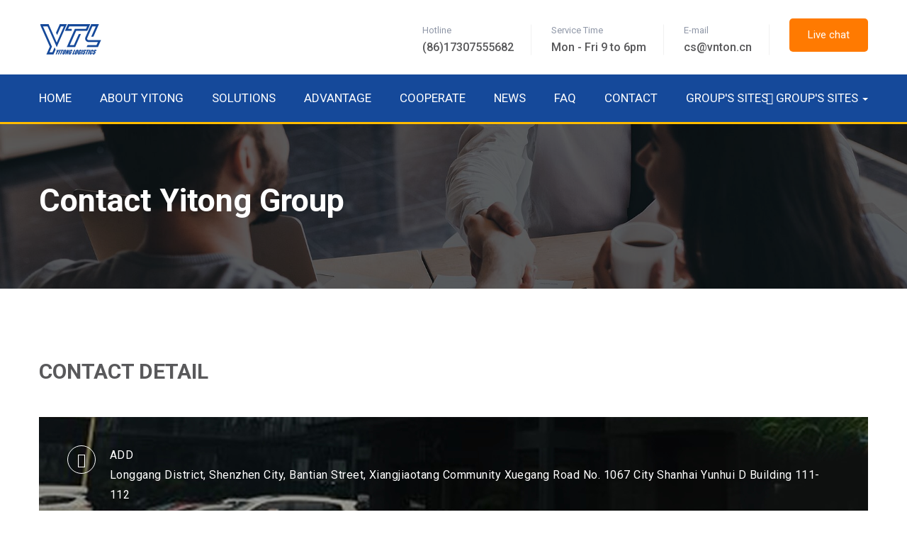

--- FILE ---
content_type: text/html
request_url: http://en.szytgroup.com/contact/
body_size: 13671
content:
<!DOCTYPE html>
<html lang="en">

<head>
    <meta charset="utf-8">
    <meta http-equiv="X-UA-Compatible" content="IE=edge">
    <meta name="viewport" content="width=device-width, initial-scale=1">

    <link rel="icon" href="http://yten.zstandards.com/skin/img/fav-icon.png" type="image/x-icon" />
    <!-- The above 3 meta tags *must* come first in the head; any other head content must come *after* these tags -->
    <title>Contact - Yitong Group</title>

    <!-- Icon css link -->
    <link href="http://yten.zstandards.com/skin/css/font-awesome.min.css" rel="stylesheet">

    <!-- Bootstrap -->
    <link href="http://yten.zstandards.com/skin/css/bootstrap.min.css" rel="stylesheet">

    <!-- Rev slider css -->
    <link href="http://yten.zstandards.com/skin/vendors/revolution/css/settings.css" rel="stylesheet">
    <link href="http://yten.zstandards.com/skin/vendors/revolution/css/layers.css" rel="stylesheet">
    <link href="http://yten.zstandards.com/skin/vendors/revolution/css/navigation.css" rel="stylesheet">
    <link href="http://yten.zstandards.com/skin/vendors/animate-css/animate.css" rel="stylesheet">

    <!-- Extra plugin css -->
    <link href="http://yten.zstandards.com/skin/vendors/owl-carousel/assets/owl.carousel.min.css" rel="stylesheet">
    <link href="http://yten.zstandards.com/skin/vendors/magnific-popup/magnific-popup.css" rel="stylesheet">

    <link href="http://yten.zstandards.com/skin/css/style.css" rel="stylesheet">

    <!-- HTML5 shim and Respond.js for IE8 support of HTML5 elements and media queries -->
    <!-- WARNING: Respond.js doesn't work if you view the page via file:// -->
    <!--[if lt IE 9]>
        <script src="https://oss.maxcdn.com/html5shiv/3.7.3/html5shiv.min.js"></script>
        <script src="https://oss.maxcdn.com/respond/1.4.2/respond.min.js"></script>
        <![endif]-->
<link href="http://www.lanisky.cn/skin/default/css/basic.css" rel="stylesheet" type="text/css" />

</head>

<body>
       <!--================Header Area =================-->
    <header class="main_header_area">
        <div class="header_top">
            <div class="container">
                <div class="pull-left">
                    <a href="/"><img src="http://yten.zstandards.com/skin/img/logoen.png" width="90" title="Yitong Group"></a>
                </div>
                <div class="pull-right">
                    <div class="header_c_text">
                        <h5>Hotline</h5>
                        <h4>(86)17307555682</h4>
                    </div>
                    <div class="header_c_text">
                        <h5>Service Time</h5>
                        <h4>Mon - Fri 9 to 6pm</h4>
                    </div>
                    <div class="header_c_text">
                        <h5>E-mail</h5>
                        <h4>cs@vnton.cn</h4>
                    </div>
                    <div class="header_c_text">
                        <a class="quote_btn" href="https://www.lanisky.com/chat.htm" target="_blank">Live chat</a>
                    </div>
                </div>
            </div>
      </div>
        <div class="main_menu_area">
            <nav class="navbar navbar-default">
                <div class="container">
                    <!-- Brand and toggle get grouped for better mobile display -->
                    <div class="navbar-header">
                        <button type="button" class="navbar-toggle collapsed" data-toggle="collapse" data-target="#bs-example-navbar-collapse-1" aria-expanded="false">
                            <span class="sr-only">Toggle navigation</span>
                            <span class="icon-bar"></span>
                            <span class="icon-bar"></span>
                            <span class="icon-bar"></span>
                            </button>
<a class="navbar-brand visible-xs" href="/" style="color:#ffffff!important">Yitong group</a>
                    </div>

                    <!-- Collect the nav links, forms, and other content for toggling -->
                    <div class="collapse navbar-collapse" id="bs-example-navbar-collapse-1">
                        <ul class="nav navbar-nav">
<li><a href="http://yten.zstandards.com/">HOME</a></li>
<li class="nav-item">
							<a class="nav-link" href="http://yten.zstandards.com/about/">About Yitong</a>
						</li><li class="nav-item">
							<a class="nav-link" href="http://yten.zstandards.com/solutions/">Solutions</a>
						</li><li class="nav-item">
							<a class="nav-link" href="http://yten.zstandards.com/advantage/">Advantage</a>
						</li><li class="nav-item">
							<a class="nav-link" href="http://yten.zstandards.com/cooperate/">Cooperate</a>
						</li><li class="nav-item">
							<a class="nav-link" href="http://yten.zstandards.com/news/">News</a>
						</li><li class="nav-item">
							<a class="nav-link" href="http://yten.zstandards.com/faq/">FAQ</a>
						</li><li class="nav-item">
							<a class="nav-link" href="http://yten.zstandards.com/contact/">Contact</a>
						</li><li class="nav-item">
							<a class="nav-link" href="http://yten.zstandards.com/sites/">Group's sites</a>
						</li>                        </ul>
                        <ul class="nav navbar-nav navbar-right">
                            <li class="dropdown">
          <a href="http://yten.zstandards.com/" class="dropdown-toggle" data-toggle="dropdown" role="button" aria-haspopup="true" aria-expanded="false"><i class="fa fa-globe"></i>
 Group's sites <span class="caret"></span></a>
          <ul class="dropdown-menu">
 <li><a href="http://yten.zstandards.com">Yitong Logistics</a></li><li><a href="https://www.szytgroup.com/">益通物流</a></li><li><a href="http://vtn.zstandards.com">VTN Worldwide</a></li>

          </ul>
        </li>
                        </ul>
                    </div>
                    <!-- /.navbar-collapse -->
                </div>
                <!-- /.container -->
            </nav>
        </div>
    </header>
    <!--================End Header Area =================-->

 <!--================Banner Area =================-->
    <section class="banner_area">
        <div class="container">
            <div class="pull-left">
                <h3>Contact Yitong Group</h3>
            </div>
    
        </div>
    </section>
    <!--================End Banner Area =================-->

    <!--================End Banner Area =================-->
    <section class="contact_form_area2">
        <div class="container">
 
          

                    <h3 class="single_title">Contact Detail</h3>
                    <div class="contact_details_inner" style="background: url(http://yten.zstandards.com//skin/img/contactbg.jpg) center center fixed">
                        <div class="media">
                            <div class="media-left">
                                <i class="fa fa-map-marker"></i>
                            </div>
                            <div class="media-body">
                                <p>ADD</p>
                                <p>Longgang District, Shenzhen City, Bantian Street, Xiangjiaotang Community Xuegang Road No. 1067 City Shanhai Yunhui D Building 111-112</p>
                            </div>
                        </div>
                        <div class="media">
                            <div class="media-left">
                                <i class="fa fa-envelope-o"></i>
                            </div>
                            <div class="media-body">
                                <p>E-mail</p>
                                <a href="#">cs@vnton.cn</a>
                            </div>
                        </div>
                        <div class="media">
                            <div class="media-left">
                                <i class="fa fa-phone"></i>
                            </div>
                            <div class="media-body">
<p>Hotline</p>
                                <a href="tel:18000000000">(86)18000000000</a>
                            </div>                        </div>
                    </div>
        </div>
    </section>
    <!--================End Banner Area =================-->

    <!--================Map Area =================-->
<div class="container mgb50">

<h3 class="single_title">Map</h3>
<img src="http://yten.zstandards.com/skin/img/enmap.jpg" style="max-width:100%" /><br><br>
</div>
  
     <!--================Footer Area =================-->
    <footer class="footer_area">
        <div class="footer_widget_area">
            <div class="container">
                <div class="row">
                    <div class="col-md-3 col-xs-6">
                        <aside class="f_widget about_widget">
                            <img src="http://yten.zstandards.com/skin/img/footer-logo.png" alt="">
                            <p>&copy;2014-<script type="text/javascript">document.write(new Date().getFullYear());</script><br>Yitong Group All rights reserved.</p>
                        </aside>
                    </div>
                    <div class="col-md-2 col-xs-6">
                        <aside class="f_widget link_widget">
                            <div class="f_title">
                                <h3>Group's sites</h3>
                            </div>
                            <ul>
                                <li><a href="http://yten.zstandards.com">Yitong Logistics</a></li><li><a href="https://www.szytgroup.com/">益通物流</a></li><li><a href="http://vtn.zstandards.com">VTN Worldwide</a></li>                            </ul>
                        </aside>
                    </div>
                    <div class="col-md-4 col-xs-6">
                         <aside class="f_widget info_widget">
                            <div class="f_title">
                                <h3>Contact</h3>
                            </div>
                            <div class="contact_details fff">
<strong>Shenzhen Yitong Logistics Project Development Co., Ltd</strong><br>
                                Longgang District, Shenzhen City, Bantian Street, Xiangjiaotang Community Xuegang Road No. 1067 City Shanhai Yunhui D Building 111-112<br>
                                TEL：(86)17307555682<br>
                                Email : cs@vnton.cn
                            </div>
                        </aside>
                    </div>
                    <div class="col-md-3 col-xs-6">
                        <aside class="f_widget info_widget">
                            <div class="f_title">
                                <h3>Visit by Mobile</h3>
                            </div>
                            <div class="contact_details fff">
<img src="http://yten.zstandards.com/skin/img/qrcode.png" width="150" />
                            </div>
                        </aside>
                    </div>
                </div>
            </div>
        </div>
    </footer>
    <!--================End Footer Area =================-->







    <!-- jQuery (necessary for Bootstrap's JavaScript plugins) -->
    <script src="http://yten.zstandards.com/skin/js/jquery-2.2.4.js"></script>
    <!-- Include all compiled plugins (below), or include individual files as needed -->
    <script src="http://yten.zstandards.com/skin/js/bootstrap.min.js"></script>
    <!-- Rev slider js -->
    <script src="http://yten.zstandards.com/skin/vendors/revolution/js/jquery.themepunch.tools.min.js"></script>
    <script src="http://yten.zstandards.com/skin/vendors/revolution/js/jquery.themepunch.revolution.min.js"></script>
    <script src="http://yten.zstandards.com/skin/vendors/revolution/js/extensions/revolution.extension.actions.min.js"></script>
    <script src="http://yten.zstandards.com/skin/vendors/revolution/js/extensions/revolution.extension.video.min.js"></script>
    <script src="http://yten.zstandards.com/skin/vendors/revolution/js/extensions/revolution.extension.slideanims.min.js"></script>
    <script src="http://yten.zstandards.com/skin/vendors/revolution/js/extensions/revolution.extension.layeranimation.min.js"></script>
    <script src="http://yten.zstandards.com/skin/vendors/revolution/js/extensions/revolution.extension.navigation.min.js"></script>
    <!-- Extra Plugin js -->
    <script src="http://yten.zstandards.com/skin/vendors/owl-carousel/owl.carousel.min.js"></script>
    <script src="http://yten.zstandards.com/skin/vendors/magnific-popup/jquery.magnific-popup.min.js"></script>
    <!-- jVector maps -->
    <script src="http://yten.zstandards.com/skin/vendors/jvectormap/jvectormap.min.js"></script>
    <script src="http://yten.zstandards.com/skin/vendors/jvectormap/jvectormap-worldmill.js"></script>
    <script src="http://yten.zstandards.com/skin/js/locations.js"></script>
    <!-- Main js -->
    <script src="http://yten.zstandards.com/skin/js/script.js"></script>

<script>
var _hmt = _hmt || [];
(function() {
  var hm = document.createElement("script");
  hm.src = "https://hm.baidu.com/hm.js?ea2cfad504a1927d0578c23107700ce3";
  var s = document.getElementsByTagName("script")[0]; 
  s.parentNode.insertBefore(hm, s);
})();
</script>

<script src='https://w1011.ttkefu.com/k/?fid=9I8GI8'  charset=utf-8></script><div style='display:none;'><a href='https://www.ttkefu.com'>在线客服系统</a></div>

</body>

</html>


--- FILE ---
content_type: text/css
request_url: http://yten.zstandards.com/skin/css/style.css
body_size: 110555
content:
/*----------------------------------------------------
@File: Default Styles
@Author: Rocky Ahmed
@URL: http://wethemez.com
Author E-mail: rockybd1995@gmail.com

This file contains the styling for the actual theme, this
is the file you need to edit to change the look of the
theme.
---------------------------------------------------- */
/*=====================================================================
@Template Name: Express
@Author: Rocky Ahmed
@Developed By: Rocky Ahmed
@Developer URL: http://rocky.wethemez.com
Author E-mail: rockybd1995@gmail.com

@Default Styles

Table of Content:
01/ Variables
02/ predefin
03/ header
04/ slider
05/ photography
06/ button 
07/ work 
08/ team
09/ contact 
10/ price 
11/ portfolio 
12/ blog 
13/ sidebar  
13/ page-header  
13/ project  
13/ we-dope  
13/ progress
13/ comingsoon
13/ error
13/ footer
=====================================================================*/
/*----------------------------------------------------*/
/*font Variables*/
/*Color Variables*/
@import url("https://fonts.googleapis.com/css?family=Roboto+Condensed:300,300i,400,400i,700,700i|Roboto:300,300i,400,400i,500,500i,700,900");
.col-md-offset-right-1 {
  margin-right: 8.33333333%;
}

@media (min-width: 1400px) {
.container {width: 1400px!important}
}
/*---------------------------------------------------- */
/*----------------------------------------------------*/
ul {
  list-style: none;
  margin: 0px;
  padding: 0px;
}

a {
  text-decoration: none;
}

a:hover, a:focus {
  text-decoration: none;
  outline: none;
}

.row.m0 {
  margin: 0px;
}

.p0 {
  padding: 0px;
}

body {
  line-height: 24px;
  font-size: 14px;
  font-family: "Roboto", sans-serif;
  font-weight: normal;
  color: #58585a;
}

body,
p,
h1,
h2,
h3,
h4,
h5,
h6 {
  margin: 0px;
  padding: 0px;
}

.display_table {
  display: table;
  width: 100%;
}

.display_table_row {
  display: table-row;
}

.display_table_cell {
  display: table-cell;
  float: none !important;
}

p {
  font-size: 17px;
  line-height: 1.8;
  font-weight: normal;
  color: #59595b;
}
#text img {max-width: 100%}
.mb-3 {
  margin-bottom: 25px;
}

.mt-3 {
  margin-top: 25px;
}

.mt-0 {
  margin-top: 0;
}

.mb-0 {
  margin-bottom: 0;
}

.form-control {
  height: 40px;
  border-radius: 0;
  -webkit-box-shadow: none;
  box-shadow: none;
}

.form-control:focus {
  -webkit-box-shadow: none;
  box-shadow: none;
}

iframe {
  border: none;
}

/* Main title css
============================================================================================ */
.main_title {
  text-align: center;
  padding-bottom: 25px;
}

.main_title h5 {
  font-size: 15px;
  color: #58585a;
  text-transform: uppercase;
  opacity: .5;
}

.main_title h2 {
  font-size: 30px;
	margin-top:20px;
  font-family: "Roboto", sans-serif;
  font-weight: bold;
  color: #59595b;
  text-transform: uppercase;
}

/* End Main title css
============================================================================================ */
/*---------------------------------------------------- */
/*----------------------------------------------------*/
/* Header Top Area css
============================================================================================ */
.main_header_area {
  position: absolute;
  top: 0px;
  left: 0px;
  width: 100%;
  z-index: 22;
}

.main_header_area + section,
.main_header_area + div,
.main_header_area + .row {
  margin-top: 158px;
}

@media (max-width: 991px) {
  .main_header_area + section,
  .main_header_area + div,
  .main_header_area + .row {
    margin-top: 141px;
  }
}

@media (max-width: 480px) {
  .main_header_area + section,
  .main_header_area + div,
  .main_header_area + .row {
    margin-top: 125px;
  }
}

.header_top {
  padding: 25px 0px 20px 0px;
  vertical-align: bottom;
}

.header_top .pull-left a {
  line-height: 55px;
}

.header_top .pull-right {
  vertical-align: middle;
  border-right-width: 54px;
}

.header_top .pull-right .header_c_text {
  display: inline-block;
  position: relative;
  margin-right: 50px;
}

.header_top .pull-right .header_c_text:before {
  content: "";
  height: 43px;
  width: 1px;
  position: absolute;
  right: -25px;
  top: 50%;
  -webkit-transform: translateY(-50%);
  -ms-transform: translateY(-50%);
  transform: translateY(-50%);
  background: #f1f1f1;
}

.header_top .pull-right .header_c_text h5 {
  font-size: 13px;
  font-family: "Roboto", sans-serif;
  color: #8f97a7;
  font-weight: normal;
  padding-bottom: 8px;
}

.header_top .pull-right .header_c_text h4 {
  font-size: 16px;
  font-family: "Roboto", sans-serif;
 
}

.header_top .pull-right .header_c_text:last-child {
  margin-right: 0px;
}

.header_top .pull-right .header_c_text:last-child:before {
  display: none;
}

.header_top .pull-right .header_c_text .quote_btn {
  position: relative;
  top: 1px;
}

@media (max-width: 991px) {
  .header_top .pull-right .header_c_text {
    display: none;
  }
  .header_top .pull-right .header_c_text:last-child {
    display: block;
  }
}

@media (max-width: 480px) {
  .header_top .pull-right .header_c_text .quote_btn {
    padding: 0px 18px;
    font-size: 13px;
    line-height: 38px;
    top: 7.5px;
  }
}

@media (max-width: 480px) {
  .header_top {
    padding: 10px 0px;
  }
}

@media (min-width: 992px) {
  .main_menu_area .navbar-nav > li > a:before {
    content: "";
    position: absolute;
    width: 0;
    height: 2px;
    background: #FFF;
    right: 0;
    bottom: 25%;
    -webkit-transition: all 0.3s ease;
    -o-transition: all 0.3s ease;
    transition: all 0.3s ease;
  }
  .main_menu_area .navbar-nav > li > a:hover:before {
    width: 100%;
    left: 0;
  }
}
.dropdown-menu {
    padding-left: 15px;
    margin-top: -1px!important;
    background-color: rgba(0, 0, 0, 0.6);
}
.dropdown-menu>li>a {
    line-height: 2!important;
    font-size: 14px!important;
}
.main_menu_area {
  background: #15499A;
	border-bottom: 3px #FFBC00 solid;
}

.main_menu_area .navbar.navbar-default {
  border: none;
  margin-bottom: 0px;
  background: transparent;
}

.main_menu_area .navbar.navbar-default .navbar-header .navbar-toggle {
  background: transparent;
  border-color: rgba(255, 255, 255, 0.35);
}


@media (max-width: 991px) {
  .main_menu_area .navbar.navbar-default .navbar-header .navbar-toggle .icon-bar {
    background: #fff;
  }
}

.main_menu_area .navbar.navbar-default .navbar-collapse {
  border-color: rgba(255, 255, 255, 0.35);
}

@media (max-width: 991px) {
  .main_menu_area .navbar.navbar-default .navbar-collapse {
    margin-bottom: 15px;
  }
}

@media (max-width: 767px) {
  .main_menu_area .navbar.navbar-default .navbar-collapse {
    max-height: 350px;
  }
}

.main_menu_area .navbar.navbar-default .nav.navbar-nav {
  margin-left: -15px;
}

@media (max-width: 991px) {
  .main_menu_area .navbar.navbar-default .nav.navbar-nav {
    margin-top: 0px;
    margin-bottom: 0px;
  }
}

@media (max-width: 767px) {
  .main_menu_area .navbar.navbar-default .nav.navbar-nav {
    margin-left: 0px;
    margin-right: 0px;
  }
}

.main_menu_area .navbar.navbar-default .nav.navbar-nav li {
  margin-right: 40px;
}

@media (max-width: 1199px) {
  .main_menu_area .navbar.navbar-default .nav.navbar-nav li {
    margin-right: 18px;
  }
}

@media (max-width: 991px) {
  .main_menu_area .navbar.navbar-default .nav.navbar-nav li {
    margin-right: 10px;
  }
}

.main_menu_area .navbar.navbar-default .nav.navbar-nav li a {
  padding: 0px;
  color: #fff;
  background: transparent;
  font-size: 17px;
  font-family: "Roboto", sans-serif;
  text-transform: uppercase;
  font-weight: normal;
  line-height: 67px;
}


@media (max-width: 991px) {
  .main_menu_area .navbar.navbar-default .nav.navbar-nav li a {
    line-height: 45px;
  }
  .main_menu_area .navbar.navbar-default .nav.navbar-nav li a i {
    float: right;
    line-height: 45px;
    padding-right: 10px;
    font-size: 20px;
  }
}

.main_menu_area .navbar.navbar-default .nav.navbar-nav li a i {
  padding-left: 3px;
}

.main_menu_area .navbar.navbar-default .nav.navbar-nav li:last-child {
  margin-right: 0px;
}

.main_menu_area .navbar.navbar-default .nav.navbar-nav li.submenu {
  position: relative;
}

.main_menu_area .navbar.navbar-default .nav.navbar-nav li.submenu ul {
  padding: 0px;
  margin: 0px;
  border-radius: 0px;
  border: none;
}

@media (min-width: 992px) {
  .main_menu_area .navbar.navbar-default .nav.navbar-nav li.submenu ul {
    position: absolute;
    top: 100%;
    left: 0px;
    min-width: 232px;
    background: #FFF;
    text-align: left;
    opacity: 0;
    -webkit-transition: all 300ms ease;
    -o-transition: all 300ms ease;
    transition: all 300ms ease;
    visibility: hidden;
    z-index: 6;
    -webkit-transform: scaleY(0.5);
    -ms-transform: scaleY(0.5);
    transform: scaleY(0.5);
    -webkit-transform-origin: 50% 0;
    -ms-transform-origin: 50% 0;
    transform-origin: 50% 0;
    display: block;
  }
}

.main_menu_area .navbar.navbar-default .nav.navbar-nav li.submenu ul:before {
  content: "";
  width: 0;
  height: 0;
  border-style: solid;
  border-width: 10px 10px 0 10px;
  border-color: #eeeeee transparent transparent transparent;
  position: absolute;
  right: 24px;
  top: 45px;
  z-index: 3;
  opacity: 0;
  -webkit-transition: all 400ms linear;
  -o-transition: all 400ms linear;
  transition: all 400ms linear;
}

.main_menu_area .navbar.navbar-default .nav.navbar-nav li.submenu ul li {
  display: block;
  float: none;
  margin-right: 0px;
  border-bottom: 1px solid #e4e7ef;
}

@media (max-width: 991px) {
  .main_menu_area .navbar.navbar-default .nav.navbar-nav li.submenu ul li {
    border-bottom: 1px solid rgba(203, 203, 203, 0.3);
  }
}

.main_menu_area .navbar.navbar-default .nav.navbar-nav li.submenu ul li a {
  line-height: 45px;
  color: #494848;
  font-family: "Roboto", sans-serif;
  font-weight: normal;
  font-size: 14px;
  padding: 0px 30px;
  -webkit-transition: all 300ms linear 0s;
  -o-transition: all 300ms linear 0s;
  transition: all 300ms linear 0s;
  display: block;
}

@media (max-width: 991px) {
  .main_menu_area .navbar.navbar-default .nav.navbar-nav li.submenu ul li a {
    color: #fff;
    padding: 0px 15px;
  }
}

.main_menu_area .navbar.navbar-default .nav.navbar-nav li.submenu ul li:last-child {
  border-bottom: none;
}

.main_menu_area .navbar.navbar-default .nav.navbar-nav li.submenu ul li:hover a {
  background: #efeff3;
}

@media (min-width: 992px) {
  .main_menu_area .navbar.navbar-default .nav.navbar-nav li.submenu:hover ul {
    left: 0px;
    visibility: visible;
    opacity: 1;
    -webkit-transform: scaleY(1);
    -ms-transform: scaleY(1);
    transform: scaleY(1);
  }
}

.main_menu_area .navbar.navbar-default .nav.navbar-nav.navbar-right li .input-group {
  width: 200px;
  display: block;
  position: relative;
  top: 15px;
}

@media (max-width: 991px) {
  .main_menu_area .navbar.navbar-default .nav.navbar-nav.navbar-right li .input-group {
    width: 100%;
    top: 0px;
  }
}

.main_menu_area .navbar.navbar-default .nav.navbar-nav.navbar-right li .input-group input {
  padding: 0px;
  border: none;
  border-radius: 5px;
  background: #092767;
  height: 37px;
  padding: 0px 30px 0px 8px;
  color: rgba(255, 255, 255, 0.5);
  font-family: "Roboto", sans-serif;
  font-weight: normal;
}

.main_menu_area .navbar.navbar-default .nav.navbar-nav.navbar-right li .input-group input.placeholder {
  color: rgba(255, 255, 255, 0.5);
  font-family: "Roboto", sans-serif;
  font-weight: normal;
}

.main_menu_area .navbar.navbar-default .nav.navbar-nav.navbar-right li .input-group input:-moz-placeholder {
  color: rgba(255, 255, 255, 0.5);
  font-family: "Roboto", sans-serif;
  font-weight: normal;
}

.main_menu_area .navbar.navbar-default .nav.navbar-nav.navbar-right li .input-group input::-moz-placeholder {
  color: rgba(255, 255, 255, 0.5);
  font-family: "Roboto", sans-serif;
  font-weight: normal;
}

.main_menu_area .navbar.navbar-default .nav.navbar-nav.navbar-right li .input-group input::-webkit-input-placeholder {
  color: rgba(255, 255, 255, 0.5);
  font-family: "Roboto", sans-serif;
  font-weight: normal;
}

.main_menu_area .navbar.navbar-default .nav.navbar-nav.navbar-right li .input-group input:focus {
  -webkit-box-shadow: none;
  box-shadow: none;
}

@media (max-width: 991px) {
  .main_menu_area .navbar.navbar-default .nav.navbar-nav.navbar-right li .input-group input {
    height: 45px;
    border-radius: 0px;
  }
}

.main_menu_area .navbar.navbar-default .nav.navbar-nav.navbar-right li .input-group .input-group-btn {
  position: absolute;
  top: 0px;
  right: 0px;
}

.main_menu_area .navbar.navbar-default .nav.navbar-nav.navbar-right li .input-group .input-group-btn .btn-default {
  padding: 0px;
  background: transparent;
  border: none;
  position: absolute;
  right: 12px;
  top: 8px;
  color: #fff;
  z-index: 5;
}

@media (max-width: 991px) {
  .main_menu_area .navbar.navbar-default .nav.navbar-nav.navbar-right li .input-group .input-group-btn .btn-default {
    top: 11px;
  }
}

.main_menu_area.affix {
  position: fixed;
  width: 100%;
  left: 0px;
  top: 0px;
  z-index: 9999;
}

/* End Header Top Area css
============================================================================================ */
/*---------------------------------------------------- */
/*----------------------------------------------------*/
/* Button Area css
============================================================================================ */
.quote_btn {
  display: inline-block;
  padding: 0px 26px;
  background: #ff7a01;
  line-height: 47px;
  border-radius: 5px;
  color: #fff;
  font-size: 15px;
  font-family: "Roboto", sans-serif;
  font-weight: normal;
  overflow: hidden;
  text-align: center;
  position: relative;
  z-index: 2;
}

.quote_btn:before {
  content: "";
  position: absolute;
  z-index: -1;
  background: #2761d8;
  height: 250px;
  width: 300px;
  border-radius: 50%;
  left: 50%;
  -webkit-transform: translateX(-50%);
  -ms-transform: translateX(-50%);
  transform: translateX(-50%);
  bottom: 100%;
  -webkit-transition: all .7s;
  -o-transition: all .7s;
  transition: all .7s;
  z-index: -1;
}

.quote_btn:hover, .quote_btn:focus {
  color: #fff;
}

.quote_btn:hover:before, .quote_btn:focus:before {
  bottom: -50px;
}

.quote_btn2 {
  display: inline-block;
  padding: 0px 26px;
  background: red;
  line-height: 47px;
  border-radius: 5px;
  color: #fff;
  font-size: 15px;
  font-family: "Roboto", sans-serif;
  font-weight: normal;
  overflow: hidden;
  text-align: center;
  position: relative;
  z-index: 2;
}

.quote_btn2:before {
  content: "";
  position: absolute;
  z-index: -1;
  background: #2761d8;
  height: 250px;
  width: 300px;
  border-radius: 50%;
  left: 50%;
  -webkit-transform: translateX(-50%);
  -ms-transform: translateX(-50%);
  transform: translateX(-50%);
  bottom: 100%;
  -webkit-transition: all .7s;
  -o-transition: all .7s;
  transition: all .7s;
  z-index: -1;
}

.quote_btn2:hover, .quote_btn2:focus {
  color: #fff;
}

.quote_btn2:hover:before, .quote_btn2:focus:before {
  bottom: -50px;
}

.b_get_btn {
  display: inline-block;
  padding: 0px 60px;
  background: transparent;
  border: 1px solid #fff;
  line-height: 65px;
  border-radius: 5px;
  color: #fff;
  font-size: 17px;
  text-transform: uppercase;
  font-family: "Roboto", sans-serif;
  font-weight: normal;
  overflow: hidden;
  text-align: center;
  position: relative;
  -webkit-transition: all 300ms linear 0s;
  -o-transition: all 300ms linear 0s;
  transition: all 300ms linear 0s;
  z-index: 2;
}

.b_get_btn i {
  padding-left: 20px;
}

.b_get_btn:before {
  content: "";
  position: absolute;
  z-index: -1;
  background: #F9BF00;
  height: 280px;
  width: 330px;
  border-radius: 50%;
  left: 50%;
  -webkit-transform: translateX(-50%);
  -ms-transform: translateX(-50%);
  transform: translateX(-50%);
  bottom: 100%;
  -webkit-transition: all .7s;
  -o-transition: all .7s;
  transition: all .7s;
  z-index: -1;
}

.b_get_btn:hover, .b_get_btn:focus {
  color: #fff;
  border: 1px solid #F9BF00;
}

.b_get_btn:hover:before, .b_get_btn:focus:before {
  bottom: -50px;
}

.more_btn {
  display: inline-block;
  padding: 0px 32px;
  background: transparent;
  border: 1px solid #2761d8;
  line-height: 50px;
  border-radius: 5px;
  color: #2761d8;
  font-size: 14px;
  text-transform: uppercase;
  font-family: "Roboto", sans-serif;
  font-weight: normal;
  overflow: hidden;
  text-align: center;
  position: relative;
  -webkit-transition: all 300ms linear 0s;
  -o-transition: all 300ms linear 0s;
  transition: all 300ms linear 0s;
  z-index: 2;
}

.more_btn i {
  padding-left: 10px;
}

.more_btn:before {
  content: "";
  position: absolute;
  z-index: -1;
  background: #2761d8;
  height: 280px;
  width: 330px;
  border-radius: 50%;
  left: 50%;
  -webkit-transform: translateX(-50%);
  -ms-transform: translateX(-50%);
  transform: translateX(-50%);
  bottom: 100%;
  -webkit-transition: all .7s;
  -o-transition: all .7s;
  transition: all .7s;
  z-index: -1;
}

.more_btn:hover, .more_btn:focus {
  color: #fff;
  border: 1px solid #2761d8;
}

.more_btn:hover:before, .more_btn:focus:before {
  bottom: -50px;
}

/* End Button Area css
============================================================================================ */
/* Submit Button Area css
============================================================================================ */
.submit_blue {
  display: inline-block;
  background: transparent;
  border: 1px solid #2761d8;
  line-height: 50px;
  width: 165px;
  height: 48px;
  border-radius: 5px;
  color: #fff;
  font-size: 14px;
  line-height: 48px;
  text-transform: uppercase;
  font-family: "Roboto", sans-serif;
  font-weight: normal;
  overflow: hidden;
  text-align: center;
  position: relative;
  -webkit-transition: all 300ms linear 0s;
  -o-transition: all 300ms linear 0s;
  transition: all 300ms linear 0s;
  padding: 0px;
  outline: none !important;
  -webkit-box-shadow: none !important;
  box-shadow: none !important;
  z-index: 2;
}

.submit_blue i {
  padding-left: 10px;
}

.submit_blue:before {
  content: "";
  position: absolute;
  z-index: -1;
  background: #2761d8;
  height: 280px;
  width: 330px;
  border-radius: 50%;
  left: 50%;
  -webkit-transform: translateX(-50%);
  -ms-transform: translateX(-50%);
  transform: translateX(-50%);
  bottom: -50px;
  -webkit-transition: all .7s;
  -o-transition: all .7s;
  transition: all .7s;
  z-index: -1;
}

.submit_blue:hover, .submit_blue:focus {
  color: #2761d8;
}

.submit_blue:hover:before, .submit_blue:focus:before {
  bottom: 100%;
}

/* End Submit Button Area css
============================================================================================ */
.image-source-link {
  color: #98C3D1;
}

.mfp-with-zoom .mfp-container,
.mfp-with-zoom.mfp-bg {
  opacity: 0;
  -webkit-backface-visibility: hidden;
  /* ideally, transition speed should match zoom duration */
  -webkit-transition: all 0.3s ease-out;
  -moz-transition: all 0.3s ease-out;
  -o-transition: all 0.3s ease-out;
  transition: all 0.3s ease-out;
}

.mfp-with-zoom.mfp-ready .mfp-container {
  opacity: 1;
}

.mfp-with-zoom.mfp-ready.mfp-bg {
  opacity: 0.8;
}

.mfp-with-zoom.mfp-removing .mfp-container,
.mfp-with-zoom.mfp-removing.mfp-bg {
  opacity: 0;
}

/*---------------------------------------------------- */
/*----------------------------------------------------*/
/* Main Slider Area css
============================================================================================ */
.main_slider_area .rev_slider .tp-revslider-mainul li {
  z-index: 4 !important;
}

.main_slider_area .rev_slider .tp-revslider-mainul li .slotholder {
  position: relative;
}

.main_slider_area .rev_slider .tp-revslider-mainul li .slotholder:before {
  content: "";
  position: absolute;
  left: 0x;
  top: 0px;
  z-index: 6;
  width: 100%;
  height: 100%;
}

.main_slider_area .rev_slider .tp-revslider-mainul li .slotholder .tp-bgimg {
  z-index: 5 !important;
}

.main_slider_area .rev_slider .tp-revslider-mainul li .slider_text_box .first_text {
  color: rgba(255, 255, 255, 0.78);
  font-family: "Roboto Condensed", sans-serif;
  font-weight: 300 !important;
}

.main_slider_area .rev_slider .tp-revslider-mainul li .slider_text_box .secand_text {
  font-weight: bold !important;
  text-transform: uppercase;
  font-family: "Roboto Condensed", sans-serif;
  color: #fff;
}

.main_slider_area .rev_slider .tp-revslider-mainul li .slider_text_box .slider_btn .quote_btn {
  line-height: 54px;
}

.main_slider_area .rev_slider .tp-revslider-mainul li .slider_text_box .slider_btn .quote_btn i {
  padding-left: 15px;
}

.main_slider_area .rev_slider .ContentZoom-SmallIcon {
  background: #e7e7e9;
  height: 42px;
  width: 42px;
  text-align: center;
  color: #0d0d0d;
  font-size: 15px;
  line-height: 42px;
  -webkit-transition: all 300ms linear !important;
  -o-transition: all 300ms linear !important;
  transition: all 300ms linear !important;
  padding: 0px !important;
  color: #000 !important;
}

.main_slider_area .rev_slider .ContentZoom-SmallIcon i {
  position: absolute;
  left: 50%;
  top: 50%;
  -webkit-transform: translateX(-50%) translateY(-50%);
  -ms-transform: translateX(-50%) translateY(-50%);
  transform: translateX(-50%) translateY(-50%);
  font-size: 17px !important;
}

.main_slider_area .rev_slider .ContentZoom-SmallIcon:hover {
  background: #2761d8;
  color: #fff !important;
}

/* End Main Slider Area css
============================================================================================ */
/* Feature Slider Area css
============================================================================================ */
.feature_slider_area {
  padding-bottom: 100px;
}

.feature_slider_area .feature_row {
  margin-left: -18px;
  margin-right: -18px;
}

@media (max-width: 767px) {
  .feature_slider_area .feature_row {
    margin-right: -15px;
  }
}

.feature_slider_inner {
  margin-top: -60px;
  z-index: 10;
}

.feature_slider_inner .item {
  padding: 0px 18px;
}

.feature_slider_inner .feature_s_item {
  text-align: center;
  -webkit-box-shadow: 0px 0px 14px rgba(136, 159, 229, 0.2);
  box-shadow: 0px 0px 14px rgba(136, 159, 229, 0.2);
  padding: 20px 28px 30px 28px;
  background: #fff;
  margin-bottom: 15px;
}

.feature_slider_inner .feature_s_item .social-link {
  height: 47px;
  fill: #cddeff;
}

.feature_slider_inner .feature_s_item h4 {
  text-transform: uppercase;
  font-weight: bold;
  font-size: 24px;
  color: #2761d8;
  font-family: "Roboto Condensed", sans-serif;
  padding: 15px 0px 22px 0px;
}

.feature_slider_inner .feature_s_item p {
  font-size: 15px;
  line-height: 26px;
  color: #434345;
  font-family: "Roboto", sans-serif;
  font-weight: normal;
}

.feature_slider_inner .owl-nav .owl-prev, .feature_slider_inner .owl-nav .owl-next {
  height: 42px;
  width: 42px;
  background: #f2f5fb;
  font-size: 15px;
  color: #b5c7ed;
  text-align: center;
  line-height: 40px;
  position: absolute;
  top: 50%;
  -webkit-transform: translateY(-50%);
  -ms-transform: translateY(-50%);
  transform: translateY(-50%);
  -webkit-transition: all 300ms linear 0s;
  -o-transition: all 300ms linear 0s;
  transition: all 300ms linear 0s;
}

.feature_slider_inner .owl-nav .owl-prev:hover, .feature_slider_inner .owl-nav .owl-next:hover {
  background: #2761d8;
  color: #fff;
}

.feature_slider_inner .owl-nav .owl-prev {
  left: -60px;
}

@media (max-width: 1199px) {
  .feature_slider_inner .owl-nav .owl-prev {
    left: 0px;
  }
}

@media (max-width: 767px) {
  .feature_slider_inner .owl-nav .owl-prev {
    display: none;
  }
}

.feature_slider_inner .owl-nav .owl-next {
  right: -60px;
}

@media (max-width: 1199px) {
  .feature_slider_inner .owl-nav .owl-next {
    right: 0px;
  }
}

@media (max-width: 767px) {
  .feature_slider_inner .owl-nav .owl-next {
    display: none;
  }
}

.feature_slider_inner .owl-dots {
  position: absolute;
  left: 50%;
  -webkit-transform: translateX(-50%);
  -ms-transform: translateX(-50%);
  transform: translateX(-50%);
  bottom: -40px;
}

@media (max-width: 480px) {
  .feature_slider_inner .owl-dots {
    width: 100%;
    text-align: center;
  }
}

.feature_slider_inner .owl-dots .owl-dot {
  height: 10px;
  width: 10px;
  background: #dedede;
  border-radius: 50%;
  display: inline-block;
  margin-right: 10px;
}

.feature_slider_inner .owl-dots .owl-dot:last-child {
  margin-right: 0px;
}

.feature_slider_inner .owl-dots .owl-dot.active {
  background: #2761d8;
}

/* End Feature Slider Area css
============================================================================================ */
/* Testimonials Slider Area css
============================================================================================ */
.testimonials_area {
  padding: 80px 0px;
}

.testimonials_inner {
  position: relative;
}

@media (max-width: 991px) {
  .testimonials_inner {
    padding: 0px 30px;
  }
}

.testimonials_inner .owl-prev, .testimonials_inner .owl-next {
  position: absolute;
  top: 50%;
  -webkit-transform: translateY(-50%);
  -ms-transform: translateY(-50%);
  transform: translateY(-50%);
  font-size: 30px;
  color: #d6d6d6;
  cursor: pointer;
  -webkit-transition: all 300ms linear 0s;
  -o-transition: all 300ms linear 0s;
  transition: all 300ms linear 0s;
}

.testimonials_inner .owl-prev:hover, .testimonials_inner .owl-next:hover {
  color: #2761d8;
}

.testimonials_inner .owl-prev {
  left: 0px;
}

.testimonials_inner .owl-next {
  right: 0px;
}

.testimonials_slider {
  max-width: 750px;
  margin: auto;
}

.testimonials_slider .item {
  text-align: center;
}

.testimonials_slider .item img {
  width: auto;
  max-width: 100%;
  text-align: center;
  display: inline-block;
}

.testimonials_slider .item p {
  font-size: 18px;
  color: #59595b;
  font-family: "Roboto", sans-serif;
  font-weight: normal;
  line-height: 33px;
  padding: 40px 0px 25px 0px;
}

@media (max-width: 500px) {
  .testimonials_slider .item p {
    font-size: 15px;
    line-height: 28px;
  }
}

.testimonials_slider .item h4 {
  color: #2f2f30;
  font-size: 18px;
  text-transform: uppercase;
  letter-spacing: .45px;
}

/* End Testimonials Slider Area css
============================================================================================ */
/* Client Slider Area css
============================================================================================ */
.client_logo_area {
  background: #f5f7f9;
}

.client_logo_area.white_client {
  background: #fff;
}

.client_slider .item {
  text-align: center;
  line-height: 170px;
}

.client_slider .item img {
  max-width: 100%;
  width: auto;
  display: inline-block;
  -webkit-filter: grayscale(100%);
  filter: grayscale(100%);
  -webkit-transition: all 300ms linear 0s;
  -o-transition: all 300ms linear 0s;
  transition: all 300ms linear 0s;
  cursor: pointer;
}

.client_slider .item img:hover {
  -webkit-filter: grayscale(0%);
  filter: grayscale(0%);
}

/* End Client Slider Area css
============================================================================================ */
/*---------------------------------------------------- */
/*----------------------------------------------------*/
/* Feature Slider Area css
============================================================================================ */
.main_feature_area {
  overflow: hidden;
  background: #f5f7f9;
  display: -webkit-box;
  display: -webkit-flex;
  display: -ms-flexbox;
  display: flex;
}

@media (max-width: 1199px) {
  .main_feature_area {
    display: block;
  }
}

.left_feature_content {
  width: calc(50% + 210px);
  float: left;
  overflow: hidden;
  -webkit-align-self: center;
  -ms-flex-item-align: center;
  align-self: center;
  -webkit-box-flex: 1;
  -webkit-flex: 1;
  -ms-flex: 1;
  flex: 1;
  vertical-align: middle;
	padding: 30px 0 30px 0;
}

@media (max-width: 1199px) {
  .left_feature_content {
    width: 100%;
    float: none;
    padding-top: 60px;
  }
}

@media (max-width: 500px) {
  .left_feature_content {
    padding: 0px 15px;
  }
}

.left_feature_inner_text {
  max-width: 780px;
  float: right;
	padding-top: 50px;
}

@media (max-width: 1199px) {
  .left_feature_inner_text {
    float: none;
    margin: auto;
  }
}

.left_feature_inner_text .media {
  width: calc(100% / 2);
  float: left;
  overflow: hidden;
  padding-right: 68px;
  margin-top: 0px;
  margin-bottom: 76px;
}

@media (max-width: 767px) {
  .left_feature_inner_text .media {
    padding-right: 50px;
  }
}

@media (max-width: 600px) {
  .left_feature_inner_text .media {
    padding-right: 0px;
  }
}

@media (max-width: 500px) {
  .left_feature_inner_text .media {
    width: 100%;
    float: none;
  }
}

.left_feature_inner_text .media .media-left {
  padding-right: 20px;
}

.left_feature_inner_text .media .media-left .social-link {
  height: 71px;
  width: 71px;
}

@media (max-width: 400px) {
  .left_feature_inner_text .media .media-left {
    padding-right: 15px;
  }
}

.left_feature_inner_text .media .media-body {
  vertical-align: middle;
}

.left_feature_inner_text .media .media-body h4 {
  font-size: 16px;
  color: #2f2f30;
  font-family: "Roboto", sans-serif;
  font-weight: bold;
  padding-bottom: 10px;
}

.left_feature_inner_text .media .media-body p {
  font-size: 14px;
  line-height: 26px;
  font-family: "Roboto", sans-serif;
  color: #58585a;
}

.left_feature_inner_text .media:nth-last-child(-n+2) {
  margin-bottom: 0px;
}

@media (max-width: 500px) {
  .left_feature_inner_text .media:nth-last-child(-n+2) {
    margin-bottom: 76px;
  }
}

@media (max-width: 500px) {
  .left_feature_inner_text .media:last-child {
    margin-bottom: 0px;
  }
}

.right_feature_image {
  width: calc(50% - 210px);
  float: right;
  overflow: hidden;
}

@media (max-width: 1199px) {
  .right_feature_image {
    width: 100%;
    float: none;
    margin-top: 50px;
    text-align: center;
  }
}

.right_feature_image img {
}

@media (max-width: 1420px) {
  .right_feature_image img {
    width: auto;
  }
}

@media (max-width: 1199px) {
  .right_feature_image img {
    width: 100%;
  }
}

.home_feature_icon {
  padding: 100px 0px;
}

.home_feature_icon .left_feature_inner_text {
  margin-bottom: -50px;
  overflow: hidden;
  max-width: none;
  float: none;
  padding-top: 0px;
}

.home_feature_icon .left_feature_inner_text .media {
  padding-right: 0px;
  width: 100%;
  margin-bottom: 50px;
}

.left_bullets_area {
  background: #f5f7f9;
  padding: 100px 0px;
}

@media (max-width: 767px) {
  .left_bullets_area {
    padding: 60px 0px 60px 0px;
  }
}

.left_bullets_area .analysis_market {
  margin-top: 0px;
}

.left_bullets_area .analysis_market ul {
  margin-left: 25px;
}

.left_bullets_area .analysis_market ul li a {
  position: relative;
}

.left_bullets_area .analysis_market ul li a i {
  color: #2761d8;
  position: absolute;
  left: -25px;
  top: 50%;
  -webkit-transform: translateY(-50%);
  -ms-transform: translateY(-50%);
  transform: translateY(-50%);
  -webkit-transition: all 300ms linear 0s;
  -o-transition: all 300ms linear 0s;
  transition: all 300ms linear 0s;
}

.left_bullets_area .analysis_market ul li:hover a i {
  left: -20px;
}

/* End Feature Slider Area css
============================================================================================ */
/* Job Requirement Area css
============================================================================================ */
.open_position_area {
  padding: 100px 0px;
}

.open_position_inner .section_title {
  padding-bottom: 33px;
  padding-top: 40px;
}

.open_position_inner .section_title h2 {
  font-size: 24px;
}

.open_position_inner .panel-group {
  margin-bottom: 0px;
}

.open_position_inner .panel-group .panel-default {
  border-radius: 0px;
  border-color: #e5e5e5;
  margin-top: 20px;
}

.open_position_inner .panel-group .panel-default:first-child {
  margin-top: 0px;
}

.open_position_inner .panel-group .panel-default .panel-heading {
  padding: 0px;
  border-color: #e5e5e5;
}

.open_position_inner .panel-group .panel-default .panel-heading .panel-title a {
  display: block;
  padding: 0px 20px;
  font-size: 18px;
  font-family: "Roboto", sans-serif;
  line-height: 50px;
  background: #2761d8;
  color: #fff;
  font-weight: bold;
  letter-spacing: .36px;
}

.open_position_inner .panel-group .panel-default .panel-heading .panel-title a i {
  float: right;
  line-height: 50px;
}

@media (max-width: 400px) {
  .open_position_inner .panel-group .panel-default .panel-heading .panel-title a i {
    line-height: 32px;
    position: absolute;
    right: 15px;
    top: 50%;
    -webkit-transform: translateY(-50%);
    -ms-transform: translateY(-50%);
    transform: translateY(-50%);
  }
}

.open_position_inner .panel-group .panel-default .panel-heading .panel-title a.collapsed {
  background: #fafafa;
  color: #2f2f30;
}

@media (max-width: 400px) {
  .open_position_inner .panel-group .panel-default .panel-heading .panel-title a {
    line-height: 30px;
    padding: 10px 20px;
    position: relative;
    font-size: 16px;
  }
}

.open_position_inner .panel-group .panel-collapse .panel-body {
  padding: 30px 38px 60px 40px;
  background: #fafafa;
}

@media (max-width: 480px) {
  .open_position_inner .panel-group .panel-collapse .panel-body {
    padding: 30px 20px 60px 20px;
  }
}

.open_position_inner .panel-group .panel-collapse .panel-body h3 {
  font-size: 20px;
  font-family: "Roboto", sans-serif;
  font-weight: 600;
  color: #2f2f30;
  padding-bottom: 15px;
}

.open_position_inner .panel-group .panel-collapse .panel-body p {
  font-size: 16px;
  line-height: 28px;
  color: #797979;
  letter-spacing: .44px;
  font-family: "Roboto", sans-serif;
  padding-bottom: 10px;
  font-weight: normal;
}

.open_position_inner .panel-group .panel-collapse .panel-body p + p {
  padding-bottom: 0px;
}

.open_position_inner .panel-group .panel-collapse .panel-body .submit_blue {
  line-height: 46px;
  margin-top: 40px;
}

/* End Job Requirement Area css
============================================================================================ */
/* 404 Area css
============================================================================================ */
.error_area {
  position: relative;
  z-index: 2;
}

.error_area:before {
  content: "";
  background: rgba(254, 254, 254, 0.5);
  background-size: cover;
  position: absolute;
  left: 0px;
  top: 0px;
  width: 100%;
  height: 100%;
  z-index: -1;
}

.error_area .error_content_inner {
  text-align: center;
  padding: 140px 0px 150px 0px;
}

.error_area .error_content_inner img {
  max-width: 100%;
  margin-bottom: 40px;
}

.error_area .error_content_inner h1 {
  color: #2761d8;
  font-size: 150px;
  font-family: "Roboto", sans-serif;
  font-weight: normal;
}

.error_area .error_content_inner h3 {
  font-family: "Roboto", sans-serif;
  font-size: 36px;
  color: #2f2f30;
  padding: 10px 0px 35px 0px;
}

/* End 404 Area css
============================================================================================ */
/* Shortcode Page Area css
============================================================================================ */
.button_variation {
  background: #f5f7f9;
  text-align: center;
  padding: 50px 0px 35px 0px;
}

@media (max-width: 767px) {
  .button_variation .col-sm-4 {
    margin-bottom: 20px;
  }
  .button_variation .col-sm-4:last-child {
    margin-bottom: 0px;
  }
}

/* End Shortcode page Area css
============================================================================================ */
/*---------------------------------------------------- */
/*----------------------------------------------------*/
/* Our Blog Area css
============================================================================================ */
.our_blog_area {
  padding: 80px 0px;
}

.our_blog_inner .col-md-4:last-child .our_blog_item {
  margin-bottom: 0px;
}

.our_blog_item {
  -webkit-box-shadow: 0px 0px 20px rgba(136, 159, 229, 0.25);
  box-shadow: 0px 0px 20px rgba(136, 159, 229, 0.25);
}

@media (max-width: 991px) {
  .our_blog_item {
    margin: 0px auto 30px;
  }
}

.our_blog_item .our_blog_img {
  overflow: hidden;
  position: relative;
}

.our_blog_item .our_blog_img img {
  width: 100%;
  -webkit-transition: all 300ms linear 0s;
  -o-transition: all 300ms linear 0s;
  transition: all 300ms linear 0s;
}

.our_blog_item .our_blog_img .b_date {
  position: absolute;
  top: 0px;
  left: 0px;
  padding: 12px 17px;
  background: #2761d8;
  color: #fff;
  text-align: center;
}

.our_blog_item .our_blog_img .b_date h6 {
  font-size: 14px;
  font-family: "Roboto", sans-serif;
  font-weight: bold;
  padding-bottom: 3px;
  text-transform: uppercase;
}

.our_blog_item .our_blog_img .b_date h5 {
  font-size: 27px;
  font-weight: bold;
  font-family: "Roboto", sans-serif;
}

.our_blog_item .our_blog_content {
  padding: 30px 25px 25px 25px;
}

.our_blog_item .our_blog_content h4 {
  font-size: 16px;
  text-transform: uppercase;
  color: #2f2f30;
  font-family: "Roboto", sans-serif;
  font-weight: bold;
  line-height: 26px;
  -webkit-transition: all 300ms linear 0s;
  -o-transition: all 300ms linear 0s;
  transition: all 300ms linear 0s;
}

.our_blog_item .our_blog_content h4:hover {
  color: #2761d8;
}

.our_blog_item .our_blog_content p {
  font-size: 15px;
  line-height: 26px;
  color: #58585a;
  font-family: "Roboto", sans-serif;
  padding: 13px 0px 20px 0px;
}

.our_blog_item .our_blog_content h6 a {
  color: rgba(92, 106, 135, 0.5);
  font-size: 14px;
  font-family: "Roboto", sans-serif;
  font-weight: normal;
}

.our_blog_item .our_blog_content h6 span {
  color: rgba(92, 106, 135, 0.5);
  font-size: 14px;
  font-family: "Roboto", sans-serif;
  font-weight: normal;
  padding: 0px 8px;
}

.our_blog_item:hover .our_blog_img img {
  -webkit-transform: scale(1.04);
  -ms-transform: scale(1.04);
  transform: scale(1.04);
}
.our_blog_item a { color: #666666}
/* End Our Blog Area css
============================================================================================ */
/* Main Blog Area css
============================================================================================ */
.main_blog_area {
  padding: 100px 0px;
}

.main_blog_items .main_blog_item {
  margin-bottom: 70px;
}

.main_blog_items .main_blog_item:last-child {
  margin-bottom: 0px;
}

.main_blog_items .main_blog_item .main_blog_image {
  overflow: hidden;
  position: relative;
  z-index: 2;
}

.main_blog_items .main_blog_item .main_blog_image:before {
  content: "";
  background: transparent;
  position: absolute;
  left: 0px;
  top: 0px;
  height: 100%;
  width: 100%;
  z-index: 1;
  opacity: 0;
  -webkit-transition: all 300ms linear 0s;
  -o-transition: all 300ms linear 0s;
  transition: all 300ms linear 0s;
}

.main_blog_items .main_blog_item .main_blog_image img {
  width: 100%;
  -webkit-transition: all 300ms linear 0s;
  -o-transition: all 300ms linear 0s;
  transition: all 300ms linear 0s;
}

.main_blog_items .main_blog_item .main_blog_text h2 {
  font-size: 20px;
  font-family: "Roboto", sans-serif;
  font-weight: bold;
  color: #2f2f30;
  text-transform: uppercase;
  letter-spacing: .40px;
  padding-top: 35px;
  padding-bottom: 20px;
  border-bottom: 1px solid #e4e4e4;
}

@media (max-width: 480px) {
  .main_blog_items .main_blog_item .main_blog_text h2 {
    padding-top: 30px;
  }
}

.main_blog_items .main_blog_item .main_blog_text .blog_author_area {
  padding-top: 10px;
}

.main_blog_items .main_blog_item .main_blog_text .blog_author_area a {
  font-size: 17px;
  font-family: "Roboto Condensed", sans-serif;
  color: #b8b8b8;
  margin-right: 25px;
  font-weight: 500;
}

@media (max-width: 480px) {
  .main_blog_items .main_blog_item .main_blog_text .blog_author_area a {
    display: block;
    margin-right: 0px;
    margin-bottom: 10px;
  }
  .main_blog_items .main_blog_item .main_blog_text .blog_author_area a:last-child {
    margin-bottom: 0px;
  }
}

.main_blog_items .main_blog_item .main_blog_text .blog_author_area a i {
  color: #2761d8;
  padding-right: 10px;
}

.main_blog_items .main_blog_item .main_blog_text .blog_author_area a span:hover {
  color: #2761d8;
}

.main_blog_items .main_blog_item .main_blog_text .blog_author_area a:last-child {
  margin-right: 0px;
}

.main_blog_items .main_blog_item .main_blog_text .blog_author_area a:last-child:hover {
  color: #2761d8;
}

.main_blog_items .main_blog_item .main_blog_text p {
  line-height: 28px;
  color: #797979;
  font-size: 17px;
  font-family: "Roboto Condensed", sans-serif;
  letter-spacing: .51px;
  padding: 30px 0px 25px 0px;
}

.main_blog_items .main_blog_item:hover .main_blog_image:before {
  opacity: 1;
}

.main_blog_items .main_blog_item:hover .main_blog_image img {
  -webkit-transform: scale(1.03);
  -ms-transform: scale(1.03);
  transform: scale(1.03);
}

.blog_pagination .pagination {
  border-radius: 0px;
  margin-bottom: 0px;
  margin-top: 50px;
}

.blog_pagination .pagination li a {
  font-family: "Roboto", sans-serif;
  font-weight: normal;
  font-size: 14px;
  color: #2f2f30;
  border-radius: 0px;
}

.blog_pagination .pagination li:hover a, .blog_pagination .pagination li.active a {
  background: #2761d8;
  border-color: #2761d8;
  color: #fff;
}

@media (max-width: 991px) {
  .sidebar_area {
    margin-top: 60px;
  }
}

.r_widget {
  margin-bottom: 50px;
}

.r_widget:last-child {
  margin-bottom: 0px;
}

.r_widget_title {
  padding-bottom: 25px;
}

.r_widget_title h3 {
  font-size: 20px;
  font-family: "Roboto", sans-serif;
  font-weight: bold;
  text-transform: uppercase;
  color: #2f2f30;
}

.search_widget .input-group input {
  -webkit-box-shadow: none;
  box-shadow: none;
  border-color: #d3d3d3;
  border-radius: 0px;
  height: 52px;
  font-size: 14px;
  color: #909090;
  padding: 0px 15px;
  font-family: "Roboto", sans-serif;
}

.search_widget .input-group input.placeholder {
  font-size: 14px;
  color: #909090;
  font-family: "Roboto", sans-serif;
}

.search_widget .input-group input:-moz-placeholder {
  font-size: 14px;
  color: #909090;
  font-family: "Roboto", sans-serif;
}

.search_widget .input-group input::-moz-placeholder {
  font-size: 14px;
  color: #909090;
  font-family: "Roboto", sans-serif;
}

.search_widget .input-group input::-webkit-input-placeholder {
  font-size: 14px;
  color: #909090;
  font-family: "Roboto", sans-serif;
}

.search_widget .input-group .input-group-btn .btn-default {
  border-radius: 0px;
  width: 48px;
  height: 52px;
  border-color: #2761d8;
  padding: 0px;
  background: #2761d8;
  color: #fff;
  margin-left: 0px;
  outline: none !important;
  -webkit-box-shadow: none !important;
  box-shadow: none !important;
}

.categories_widget ul {
  margin-top: -5px;
}

.categories_widget ul li a {
  font-size: 14px;
  color: #797979;
  font-family: "Roboto", sans-serif;
  border-bottom: 1px solid #e6e6e6;
  display: block;
  line-height: 42px;
  -webkit-transition: all 300ms linear 0s;
  -o-transition: all 300ms linear 0s;
  transition: all 300ms linear 0s;
  font-weight: normal;
}

.categories_widget ul li a i {
  float: right;
  line-height: 42px;
  -webkit-transition: all 300ms linear 0s;
  -o-transition: all 300ms linear 0s;
  transition: all 300ms linear 0s;
}

.categories_widget ul li:last-child a {
  border-bottom: 0px;
}

.categories_widget ul li:hover a {
  color: #2761d8;
}

.categories_widget ul li:hover a i {
  padding-right: 7px;
}

.recent_widget .recent_inner .recent_item {
  padding: 20px 0px;
  border-bottom: 1px solid #e1e1e1;
}

.recent_widget .recent_inner .recent_item h4 {
  font-size: 16px;
  color: #2f2f30;
  font-family: "Roboto", sans-serif;
  line-height: 22px;
  letter-spacing: .34px;
  -webkit-transition: all 300ms linear 0s;
  -o-transition: all 300ms linear 0s;
  transition: all 300ms linear 0s;
  font-weight: normal;
}

.recent_widget .recent_inner .recent_item h4:hover {
  color: #2761d8;
  text-decoration: underline;
}

.recent_widget .recent_inner .recent_item h5 {
  font-size: 14px;
  color: #9a9a9a;
  font-family: "Roboto", sans-serif;
  font-weight: normal;
  padding-top: 15px;
}

.recent_widget .recent_inner .recent_item:first-child {
  padding-top: 0px;
}

.recent_widget .recent_inner .recent_item:last-child {
  border-bottom: 0px;
}

.tage_widget ul li {
  display: inline-block;
  margin-right: 8px;
  margin-bottom: 10px;
}

.tage_widget ul li a {
  display: inline-block;
  border: 1px solid #e4e4e4;
  font-size: 14px;
  line-height: 2.5;
  padding: 0px 16px;
  color: #a6a6a6;
  -webkit-transition: all 300ms linear 0s;
  -o-transition: all 300ms linear 0s;
  transition: all 300ms linear 0s;
}

.tage_widget ul li:nth-last-child(-n+2) {
  margin-bottom: 0px;
}

.tage_widget ul li:nth-child(even) {
  margin-right: 0px;
}

.tage_widget ul li:hover a {
  color: #2761d8;
  border-color: #2761d8;
  background: #2761d8;
  color: #fff;
}

/* End Main Blog Area css
============================================================================================ */
/* Single Blog Area css
============================================================================================ */
.single_blog_details .main_blog_items .main_blog_item {
  margin-bottom: 15px;
}

.s_blog_quote {
  background: #f7f7f7;
  padding: 20px 40px 32px 30px;
}

@media (max-width: 430px) {
  .s_blog_quote {
    padding: 20px 25px 32px 20px;
  }
}

.s_blog_quote p {
  padding-left: 72px;
  position: relative;
  margin-top: 15px;
  font-size: 15px;
  line-height: 26px;
  color: #8e8d8d;
  font-family: "Roboto Condensed", sans-serif;
}

@media (max-width: 430px) {
  .s_blog_quote p {
    padding-left: 25px;
  }
}

.s_blog_quote p i {
  font-size: 55px;
  color: #2761d8;
  position: absolute;
  left: 0px;
  top: -15px;
}

@media (max-width: 430px) {
  .s_blog_quote p i {
    font-size: 18px;
    top: 0px;
  }
}

.s_blog_quote a {
  text-align: right;
  display: block;
  font-size: 16px;
  color: #2761d8;
  font-family: "Roboto Condensed", sans-serif;
  font-style: italic;
  letter-spacing: .48px;
}

.s_main_text {
  padding-top: 38px;
}

.s_main_text p {
  font-size: 15px;
  line-height: 26px;
  color: #8e8d8d;
  font-family: "Roboto Condensed", sans-serif;
  letter-spacing: .45px;
}

.s_main_text p strong {
  font-family: "Roboto Condensed", sans-serif;
  font-weight: bold;
  font-style: italic;
}

.s_main_text p a {
  color: #2761d8;
  text-decoration: underline;
}

.s_comment_list {
  margin-top: 50px;
}

.s_comment_list h3 {
  font-size: 22px;
  text-transform: uppercase;
  font-family: "Roboto", sans-serif;
  font-weight: bold;
  letter-spacing: .66px;
  color: #2f2f30;
  padding-bottom: 30px;
}

.s_comment_list .s_comment_list_inner {
  border: 1px solid #eeeeee;
}

.s_comment_list .s_comment_list_inner .media {
  padding-top: 25px;
  padding-bottom: 28px;
  padding-left: 25px;
  padding-right: 75px;
  margin-top: 0px;
  border-bottom: 1px solid #eeeeee;
}

@media (max-width: 480px) {
  .s_comment_list .s_comment_list_inner .media {
    padding-right: 0px;
  }
}

.s_comment_list .s_comment_list_inner .media .media-left {
  padding-right: 30px;
}

@media (max-width: 480px) {
  .s_comment_list .s_comment_list_inner .media .media-left {
    padding-right: 15px;
  }
}

.s_comment_list .s_comment_list_inner .media .media-body {
  overflow: visible;
}

.s_comment_list .s_comment_list_inner .media .media-body h4 {
  font-size: 15px;
  font-family: "Roboto", sans-serif;
  color: #2f2f30;
  letter-spacing: .45px;
  padding-bottom: 7px;
}

.s_comment_list .s_comment_list_inner .media .media-body p {
  font-size: 15px;
  font-family: "Roboto Condensed", sans-serif;
  letter-spacing: .45px;
  color: #58585a;
  line-height: 26px;
}

.s_comment_list .s_comment_list_inner .media .media-body .date_rep {
  margin-top: 10px;
}

.s_comment_list .s_comment_list_inner .media .media-body .date_rep a {
  font-size: 13px;
  font-family: "Roboto Condensed", sans-serif;
  letter-spacing: .39px;
  color: #b5b5b5;
  margin-right: 20px;
  position: relative;
}

.s_comment_list .s_comment_list_inner .media .media-body .date_rep a:before {
  content: "";
  background: #b5b5b5;
  height: 13px;
  width: 1px;
  position: absolute;
  right: -12px;
  top: 50%;
  -webkit-transform: translateY(-50%);
  -ms-transform: translateY(-50%);
  transform: translateY(-50%);
}

.s_comment_list .s_comment_list_inner .media .media-body .date_rep a:last-child {
  color: #2761d8;
}

.s_comment_list .s_comment_list_inner .media .media-body .date_rep a:last-child:before {
  display: none;
}

.s_comment_list .s_comment_list_inner .media .media-body .media {
  background: transparent;
  padding-left: 0px;
  padding-top: 40px;
  padding-right: 0px;
}

@media (max-width: 480px) {
  .s_comment_list .s_comment_list_inner .media .media-body .media {
    margin-left: -84px;
  }
}

.s_comment_list .s_comment_list_inner .media:nth-child(even) {
  background: #fcfcfc;
}

.s_comment_list .s_comment_list_inner .media:last-child {
  border-bottom: none;
}

.s_comment_area {
  margin-top: 60px;
}

.s_comment_area h3 {
  font-size: 22px;
  text-transform: uppercase;
  font-family: "Roboto", sans-serif;
  font-weight: bold;
  letter-spacing: .66px;
  color: #2f2f30;
  padding-bottom: 30px;
}

.s_comment_area .s_comment_inner {
  background: #fcfcfc;
  border: 1px solid #eeeeee;
  padding: 50px 35px;
}

@media (max-width: 480px) {
  .s_comment_area .s_comment_inner {
    padding: 35px 20px;
  }
}

.s_comment_area .s_comment_inner .contact_us_form .form-group input {
  background: #fff;
  border-color: #eeeeee;
  font-size: 14px;
  color: #c4c4c4;
  font-family: "Roboto Condensed", sans-serif;
  letter-spacing: .42px;
}

.s_comment_area .s_comment_inner .contact_us_form .form-group input.placeholder {
  font-size: 14px;
  color: #c4c4c4;
  font-family: "Roboto Condensed", sans-serif;
  letter-spacing: .42px;
}

.s_comment_area .s_comment_inner .contact_us_form .form-group input:-moz-placeholder {
  font-size: 14px;
  color: #c4c4c4;
  font-family: "Roboto Condensed", sans-serif;
  letter-spacing: .42px;
}

.s_comment_area .s_comment_inner .contact_us_form .form-group input::-moz-placeholder {
  font-size: 14px;
  color: #c4c4c4;
  font-family: "Roboto Condensed", sans-serif;
  letter-spacing: .42px;
}

.s_comment_area .s_comment_inner .contact_us_form .form-group input::-webkit-input-placeholder {
  font-size: 14px;
  color: #c4c4c4;
  font-family: "Roboto Condensed", sans-serif;
  letter-spacing: .42px;
}

.s_comment_area .s_comment_inner .contact_us_form .form-group input:focus {
  border-color: #2761d8;
}

.s_comment_area .s_comment_inner .contact_us_form .form-group textarea {
  background: #fff;
  border-color: #eeeeee;
  font-size: 14px;
  color: #c4c4c4;
  font-family: "Roboto Condensed", sans-serif;
  letter-spacing: .42px;
}

.s_comment_area .s_comment_inner .contact_us_form .form-group textarea.placeholder {
  font-size: 14px;
  color: #c4c4c4;
  font-family: "Roboto Condensed", sans-serif;
  letter-spacing: .42px;
}

.s_comment_area .s_comment_inner .contact_us_form .form-group textarea:-moz-placeholder {
  font-size: 14px;
  color: #c4c4c4;
  font-family: "Roboto Condensed", sans-serif;
  letter-spacing: .42px;
}

.s_comment_area .s_comment_inner .contact_us_form .form-group textarea::-moz-placeholder {
  font-size: 14px;
  color: #c4c4c4;
  font-family: "Roboto Condensed", sans-serif;
  letter-spacing: .42px;
}

.s_comment_area .s_comment_inner .contact_us_form .form-group textarea::-webkit-input-placeholder {
  font-size: 14px;
  color: #c4c4c4;
  font-family: "Roboto Condensed", sans-serif;
  letter-spacing: .42px;
}

.s_comment_area .s_comment_inner .contact_us_form .form-group textarea:focus {
  border-color: #2761d8;
}

.s_comment_area .s_comment_inner .contact_us_form .form-group:last-child {
  margin-top: 10px;
}

/* End Single Blog Area css
============================================================================================ */
/*---------------------------------------------------- */
/*----------------------------------------------------*/
/* Get A Quote Area css
============================================================================================ */
.get_quote_area {
  background: #2761d8;
  padding: 30px 0px;
}

@media (max-width: 991px) {
  .get_quote_area .pull-left {
    float: none !important;
    text-align: center;
    margin-bottom: 30px;
  }
}

.get_quote_area .pull-left h4 {
  color: #fff;
  font-size: 24px;
  font-family: "Roboto", sans-serif;
  font-weight: normal;
  padding-top: 22px;
}

@media (max-width: 991px) {
  .get_quote_area .pull-left h4 {
    padding-top: 0px;
    line-height: 32px;
  }
}

.get_quote_area .pull-right {
  margin-bottom: -6px;
}

@media (max-width: 991px) {
  .get_quote_area .pull-right {
    float: none !important;
    text-align: center;
  }
}

/* End Get A Quote Area css
============================================================================================ */
/* Question Contact Area css
============================================================================================ */
.question_contact_area {
  background: #f5f7f9;
  padding: 30px 0px;
}

@media (max-width: 991px) {
  .question_contact_area .pull-left {
    float: none !important;
    text-align: center;
  }
}

.question_contact_area .pull-left h4 {
  font-size: 24px;
  color: #2f2f30;
  font-weight: bold;
  font-family: "Roboto", sans-serif;
  padding-top: 16px;
}

@media (max-width: 991px) {
  .question_contact_area .pull-right {
    float: none !important;
    text-align: center;
    margin-top: 20px;
  }
}

.question_contact_area .pull-right a {
  position: relative;
  top: 4px;
}

/* End Question Contact Area css
============================================================================================ */
/* Tracking Area css
============================================================================================ */
.tracking_search_area {
  padding: 100px 0px;
}

.tracking_search_area .tracking_search_inner {
  max-width: 600px;
  margin: auto;
}

.tracking_search_area .tracking_search_inner .single_title {
  padding-bottom: 6px;
}

.tracking_search_area .tracking_search_inner h5 {
  font-size: 15px;
  color: #58585a;
  opacity: .5;
  padding-bottom: 30px;
}

.tracking_search_area .tracking_search_inner .input-group input {
  height: 50px;
  -webkit-box-shadow: none;
  box-shadow: none;
  border-radius: 0px;
  font-size: 14px;
  color: #58585a;
  font-family: "Roboto", sans-serif;
  font-weight: normal;
  letter-spacing: .45px;
  padding: 0px 15px;
}

.tracking_search_area .tracking_search_inner .input-group input.placeholder {
  font-size: 14px;
  color: #58585a;
  font-family: "Roboto", sans-serif;
  font-weight: normal;
  letter-spacing: .45px;
}

.tracking_search_area .tracking_search_inner .input-group input:-moz-placeholder {
  font-size: 14px;
  color: #58585a;
  font-family: "Roboto", sans-serif;
  font-weight: normal;
  letter-spacing: .45px;
}

.tracking_search_area .tracking_search_inner .input-group input::-moz-placeholder {
  font-size: 14px;
  color: #58585a;
  font-family: "Roboto", sans-serif;
  font-weight: normal;
  letter-spacing: .45px;
}

.tracking_search_area .tracking_search_inner .input-group input::-webkit-input-placeholder {
  font-size: 14px;
  color: #58585a;
  font-family: "Roboto", sans-serif;
  font-weight: normal;
  letter-spacing: .45px;
}

.tracking_search_area .tracking_search_inner .input-group .input-group-btn .btn-default {
  border: none;
  height: 50px;
  padding: 0px;
  width: 150px;
  background: #2761d8;
  color: #fff;
  border-radius: 0px;
  outline: none !important;
  -webkit-box-shadow: none !important;
  box-shadow: none !important;
  font-family: "Roboto", sans-serif;
  font-size: 16px;
  letter-spacing: .45px;
}

@media (max-width: 480px) {
  .tracking_search_area .tracking_search_inner .input-group .input-group-btn .btn-default {
    width: 110px;
  }
}

.tracking_search_area .tracking_search_inner .input-group .input-group-btn .btn-default i {
  padding-right: 10px;
}

@media (max-width: 480px) {
  .tracking_search_area .tracking_search_inner .input-group .input-group-btn .btn-default i {
    padding-right: 5px;
  }
}

.tracking_search_area .tracking_search_inner ul {
  margin-top: 20px;
}

.tracking_search_area .tracking_search_inner ul li {
  display: inline-block;
  margin-right: 15px;
}

.tracking_search_area .tracking_search_inner ul li a {
  font-size: 16px;
  color: #2761d8;
}

.timeline_tracking_inner {
  padding-bottom: 100px;
}

.timeline_tracking_inner .single_title {
  padding-bottom: 15px;
}

.timeline_tracking_inner .timeline_tracking_box {
  border: 1px solid #ecf0f1;
  border-radius: 5px;
}

.timeline_tracking_inner .timeline_tracking_box .tracking_head {
  text-align: center;
  background: #f9f9f9;
}

.timeline_tracking_inner .timeline_tracking_box .tracking_head h4 {
  font-size: 16px;
  font-weight: normal;
  font-family: "Roboto", sans-serif;
  letter-spacing: .45px;
  line-height: 70px;
}

.timeline_tracking_inner .timeline_tracking_box .tracking_country {
  padding: 25px 15px;
  border-bottom: 1px solid #ecf0f1;
  margin-bottom: 40px;
}

.timeline_tracking_inner .timeline_tracking_box .tracking_country .media .media-left {
  padding-right: 20px;
  vertical-align: middle;
}

.timeline_tracking_inner .timeline_tracking_box .tracking_country .media .media-body {
  vertical-align: middle;
}

.timeline_tracking_inner .timeline_tracking_box .tracking_country .media .media-body h4 {
  font-size: 24px;
  color: #2f2f30;
  font-family: "Roboto", sans-serif;
  letter-spacing: .60px;
}

.timeline_tracking_inner .timeline_tracking_box .tracking_country .media .media-body a {
  color: #58585a;
  font-family: "Roboto", sans-serif;
  font-size: 14px;
  color: #2761d8;
}

.timeline_tracking_inner .timeline_tracking_box .tracking_in {
  text-align: center;
  background: #2761d8;
  color: #fff;
}

.timeline_tracking_inner .timeline_tracking_box .tracking_in h4 {
  font-size: 18px;
  text-transform: uppercase;
  font-family: "Roboto", sans-serif;
  line-height: 70px;
}

.timeline_tracking_inner .timeline_tracking_box .tracking_in.tag-delivered {
  background-color: #4cbb87;
}

.timeline_tracking_inner .timeline_tracking_box .tracking_list {
  margin-left: 40px;
}

@media (max-width: 420px) {
  .timeline_tracking_inner .timeline_tracking_box .tracking_list {
    margin-left: 5px;
  }
}

.timeline_tracking_inner .timeline_tracking_box .tracking_list ul {
  position: relative;
  padding: 20px 0px;
}

.timeline_tracking_inner .timeline_tracking_box .tracking_list ul:before {
  position: absolute;
  display: block;
  width: 1px;
  top: 0;
  left: 126px;
  bottom: 0;
  content: "";
  background-color: #ddd;
  z-index: 1;
}

@media (max-width: 420px) {
  .timeline_tracking_inner .timeline_tracking_box .tracking_list ul:before {
    left: 105px;
  }
}

.timeline_tracking_inner .timeline_tracking_box .tracking_list ul li {
  padding: 20px 0px;
  position: relative;
}

.timeline_tracking_inner .timeline_tracking_box .tracking_list ul li .checkpoint__time {
  float: left;
  text-align: right;
}

.timeline_tracking_inner .timeline_tracking_box .tracking_list ul li .checkpoint__time strong {
  color: #2f2f30;
  font-family: "Roboto", sans-serif;
  font-size: 16px;
  letter-spacing: .45px;
}

@media (max-width: 420px) {
  .timeline_tracking_inner .timeline_tracking_box .tracking_list ul li .checkpoint__time strong {
    font-size: 14px;
  }
}

.timeline_tracking_inner .timeline_tracking_box .tracking_list ul li .checkpoint__time .hint {
  font-size: 14px;
  color: #58585a;
  font-family: "Roboto", sans-serif;
  opacity: .5;
  letter-spacing: .28px;
}

.timeline_tracking_inner .timeline_tracking_box .tracking_list ul li .checkpoint__icon {
  position: absolute;
  left: 109px;
  top: 15px;
  width: 36px;
  height: 36px;
  line-height: 28px;
  font-size: 14px;
  text-align: center;
  background-color: #fff;
  border: 1px solid #ddd;
  border-radius: 18px;
  z-index: 10;
}

@media (max-width: 420px) {
  .timeline_tracking_inner .timeline_tracking_box .tracking_list ul li .checkpoint__icon {
    left: 88px;
  }
}

.timeline_tracking_inner .timeline_tracking_box .tracking_list ul li .checkpoint__icon.intransit:before {
  content: "";
  display: block;
  background-color: #ddd;
  width: 12px;
  height: 12px;
  position: absolute;
  border-radius: 12px;
  left: 11px;
  top: 11px;
  z-index: 9;
}

.timeline_tracking_inner .timeline_tracking_box .tracking_list ul li .checkpoint__icon.delivered {
  background-image: url("[data-uri]");
  background-color: #4cbb87;
  border: 0;
}

.timeline_tracking_inner .timeline_tracking_box .tracking_list ul li .checkpoint__icon.outfordelivery {
  background-image: url("[data-uri]");
  background-color: #f5a551;
  border: 0;
}

.timeline_tracking_inner .timeline_tracking_box .tracking_list ul li .checkpoint__content {
  margin-left: 160px;
}

@media (max-width: 420px) {
  .timeline_tracking_inner .timeline_tracking_box .tracking_list ul li .checkpoint__content {
    margin-left: 132px;
  }
}

.timeline_tracking_inner .timeline_tracking_box .tracking_list ul li .checkpoint__content strong {
  color: #2f2f30;
  font-family: "Roboto", sans-serif;
  font-size: 16px;
  letter-spacing: .45px;
}

.timeline_tracking_inner .timeline_tracking_box .tracking_list ul li .checkpoint__content strong .checkpoint__courier-name {
  margin-left: 5px;
  padding: 4px;
  background-color: #ecf0f1;
  border-radius: 3px;
  color: #95a5a6;
  font-family: "Roboto", sans-serif;
  font-weight: normal;
  font-size: 14px;
}

.timeline_tracking_inner .timeline_tracking_box .tracking_list ul li .checkpoint__content .hint {
  font-size: 14px;
  color: #58585a;
  font-family: "Roboto", sans-serif;
  opacity: .5;
  letter-spacing: .28px;
}

.scheduled_area {
  width: 600px;
  margin: 0px auto 40px;
}

@media (max-width: 640px) {
  .scheduled_area {
    width: 100%;
  }
}

.scheduled_area ul {
  position: relative;
  padding: 35px 0px;
}

.scheduled_area ul:before {
  background: #ddd;
  width: 100%;
  height: 1px;
  position: absolute;
  left: 0px;
  top: 50%;
  content: "";
}

.scheduled_area ul li {
  position: absolute;
  left: 0px;
  bottom: 0px;
}

.scheduled_area ul li .schedul_box {
  width: 89px;
  text-align: center;
  font-family: "Roboto", sans-serif;
  font-weight: normal;
  font-size: 16px;
  line-height: 26px;
}

.scheduled_area ul li:nth-child(2) {
  left: 50%;
  -webkit-transform: translateX(-50%);
  -ms-transform: translateX(-50%);
  transform: translateX(-50%);
  bottom: 0px;
}

.scheduled_area ul li:nth-child(2) .s_icon {
  bottom: auto;
  top: -29px;
}

.scheduled_area ul li:last-child {
  right: 0px;
  bottom: 0px;
  left: auto;
  top: auto;
}

.scheduled_area ul li:last-child .s_icon {
  bottom: auto;
  top: -29px;
}

.scheduled_area ul li .s_icon {
  position: absolute;
  left: 50%;
  -webkit-transform: translateX(-50%);
  -ms-transform: translateX(-50%);
  transform: translateX(-50%);
  top: -29px;
  width: 20px;
  height: 20px;
  line-height: 28px;
  font-size: 14px;
  text-align: center;
  background-color: #fff;
  border: 1px solid #ddd;
  border-radius: 18px;
  z-index: 10;
  -webkit-transition: all 300ms linear 0s;
  -o-transition: all 300ms linear 0s;
  transition: all 300ms linear 0s;
}

.scheduled_area ul li .s_icon:before {
  content: "";
  display: block;
  background-color: #ddd;
  width: 8px;
  height: 8px;
  position: absolute;
  border-radius: 12px;
  left: 5px;
  top: 5px;
  z-index: 9;
  -webkit-transition: all 300ms linear 0s;
  -o-transition: all 300ms linear 0s;
  transition: all 300ms linear 0s;
}

.scheduled_area ul li .s_icon.active {
  background-color: #4cbb87;
  border-color: #4cbb87;
}

.scheduled_area ul li .s_icon.active:before {
  background-color: #FFF;
}

.scheduled_area ul li:hover .s_icon {
  border-color: #2761d8;
}

.scheduled_area ul li:hover .s_icon:before {
  background: #2761d8;
}

.scheduled_area ul li:hover .s_icon.active {
  background-color: #4cbb87;
  border-color: #4cbb87;
}

.scheduled_area ul li:hover .s_icon.active:before {
  background-color: #FFF;
}

/* End Tracking Area css
============================================================================================ */
/* Contact Page Area css
============================================================================================ */
.contact_details_area {
  padding-top: 100px;
}

@media (max-width: 767px) {
  .contact_details_area {
    padding-top: 65px;
  }
}

.contact_details_area .contact_title {
  padding-left: 12px;
  color: #2f2f30;
  font-size: 24px;
  font-family: "Roboto", sans-serif;
  padding-bottom: 10px;
}

@media (max-width: 991px) {
  .contact_details_area .col-xs-6:last-child {
    margin-top: 30px;
  }
}

@media (max-width: 560px) {
  .contact_details_area .col-xs-6 {
    margin-top: 0px;
    width: 100%;
  }
}

.contact_details_area .media {
  color: #2761d8;
  padding: 8px 0px;
}

.contact_details_area .media .media-left {
  padding-right: 15px;
}

.contact_details_area .media .media-left i {
  height: 40px;
  width: 40px;
  border-radius: 50%;
  text-align: center;
  font-size: 20px;
  line-height: 38px;
}

.contact_details_area .media .media-body {
  vertical-align: middle;
}

.contact_details_area .media .media-body p {
  font-family: "Roboto", sans-serif;
  font-size: 16px;
  color: #59595b;
}

@media (max-width: 991px) {
  .contact_details_area .media .media-body p {
    font-size: 14px;
  }
}

.contact_details_area .media .media-body a {
  display: block;
  font-family: "Roboto", sans-serif;
  font-size: 16px;
  color: #58585a;
}

.google-map {
  min-height: 600px;
}

.google-map.negative-margin {
  margin-top: -200px;
}

.contact_form_area {
  position: relative;
  min-height: 460px;
}

@media (max-width: 991px) {
  .contact_form_area {
    min-height: 550px;
  }
}

.contact_form_area .main_title {
  margin-top: 60px;
}

.contact_form_inner {
  max-width: 900px;
  margin: auto;
  position: relative;
  background: #fff;
  border: 1px solid #ddd;
  padding: 30px;
  border-radius: 5px;
  z-index: 15;
}

.contact_form_inner .c_inner_title {
  text-align: center;
  padding-bottom: 30px;
  color: #2f2f30;
  font-family: "Roboto", sans-serif;
}

@media (max-width: 991px) {
  .contact_us_form {
    margin-bottom: 50px;
  }
}

.contact_us_form .form-group input {
  height: 50px;
  -webkit-box-shadow: none;
  box-shadow: none;
  border-radius: 0px;
  font-size: 14px;
  color: #58585a;
  font-family: "Roboto", sans-serif;
  font-weight: normal;
  letter-spacing: .45px;
  padding: 0px 15px;
}

.contact_us_form .form-group input.placeholder {
  font-size: 14px;
  color: #58585a;
  font-family: "Roboto", sans-serif;
  font-weight: normal;
  letter-spacing: .45px;
}

.contact_us_form .form-group input:-moz-placeholder {
  font-size: 14px;
  color: #58585a;
  font-family: "Roboto", sans-serif;
  font-weight: normal;
  letter-spacing: .45px;
}

.contact_us_form .form-group input::-moz-placeholder {
  font-size: 14px;
  color: #58585a;
  font-family: "Roboto", sans-serif;
  font-weight: normal;
  letter-spacing: .45px;
}

.contact_us_form .form-group input::-webkit-input-placeholder {
  font-size: 14px;
  color: #58585a;
  font-family: "Roboto", sans-serif;
  font-weight: normal;
  letter-spacing: .45px;
}

.contact_us_form .form-group textarea {
  height: 120px;
  -webkit-box-shadow: none;
  box-shadow: none;
  border-radius: 0px;
  font-size: 14px;
  color: #58585a;
  font-family: "Roboto", sans-serif;
  font-weight: normal;
  letter-spacing: .45px;
  padding: 15px 15px;
  resize: none;
}

.contact_us_form .form-group textarea.placeholder {
  font-size: 14px;
  color: #58585a;
  font-family: "Roboto", sans-serif;
  font-weight: normal;
  letter-spacing: .45px;
}

.contact_us_form .form-group textarea:-moz-placeholder {
  font-size: 14px;
  color: #58585a;
  font-family: "Roboto", sans-serif;
  font-weight: normal;
  letter-spacing: .45px;
}

.contact_us_form .form-group textarea::-moz-placeholder {
  font-size: 14px;
  color: #58585a;
  font-family: "Roboto", sans-serif;
  font-weight: normal;
  letter-spacing: .45px;
}

.contact_us_form .form-group textarea::-webkit-input-placeholder {
  font-size: 14px;
  color: #58585a;
  font-family: "Roboto", sans-serif;
  font-weight: normal;
  letter-spacing: .45px;
}

.has-error .help-block,
.has-error .control-label,
.has-error .radio,
.has-error .checkbox,
.has-error .radio-inline,
.has-error .checkbox-inline,
.has-error.radio label,
.has-error.checkbox label,
.has-error.radio-inline label,
.has-error.checkbox-inline label {
  color: #ff6a68;
}

.has-error .form-control,
.has-error .form-control:focus {
  border-color: #ff6a68;
  -webkit-box-shadow: none;
  box-shadow: none;
}

.text-danger {
  color: #ff6a68;
}

.alert-success {
  background-color: #F9BF00;
  border-color: #2db366;
  color: #ffffff;
}

.alert-danger {
  background-color: #fff2f2;
  border-color: #efd0d5;
  color: #a94442;
}

.request_quote_form .form-group input {
  height: 40px;
}

.contact_form_area2 {
  padding: 100px 0px;
}

.contact_form_area2 .contact_us_form .form-group:last-child {
  margin-bottom: 0px;
}

.contact_form_area2 .contact_details_inner {
  background: #2761d8;
  min-height: 313px;
  padding: 40px;
}

@media (max-width: 500px) {
  .contact_form_area2 .contact_details_inner {
    padding: 55px 15px;
  }
}

.contact_form_area2 .contact_details_inner .media {
  margin-top: 25px;
}

.contact_form_area2 .contact_details_inner .media:first-child {
  margin-top: 0px;
}

.contact_form_area2 .contact_details_inner .media .media-left {
  padding-right: 20px;
  color: #fff;
  font-size: 20px;
}

.contact_form_area2 .contact_details_inner .media .media-left i {
  height: 40px;
  width: 40px;
  border: 1px solid #fff;
  border-radius: 50%;
  text-align: center;
  font-size: 20px;
  line-height: 38px;
}

.contact_form_area2 .contact_details_inner .media .media-body p {
  color: #fff;
  font-size: 16px;
  font-family: "Roboto", sans-serif;
  font-weight: normal;
  letter-spacing: .48px;
}

.contact_form_area2 .contact_details_inner .media .media-body a {
  display: block;
  color: #fff;
  font-size: 16px;
  font-family: "Roboto", sans-serif;
  font-weight: normal;
  letter-spacing: .48px;
}

/* Contact Page Area css
============================================================================================ */
/* Map Area css
============================================================================================ */
.gm-style > div:first-child > div:nth-child(4) > div:nth-child(4) > div > div:first-child > div {
  display: none !important;
}

.gm-style-iw + div {
  right: -122px !important;
}

.gm-style .gm-style-iw {
  width: 314px !important;
  height: auto !important;
  top: 5px !important;
  left: 0 !important;
  right: 0 !important;
  overflow: visible !important;
  background-color: #2761d8;
  border: none !important;
  -webkit-box-shadow: none;
  box-shadow: none;
  padding: 17px 25px 0 25px;
  color: #fff;
  font-family: "Roboto", sans-serif;
  line-height: 22px;
  -webkit-transform: translateX(calc(50% - 28px));
  -ms-transform: translateX(calc(50% - 28px));
  transform: translateX(calc(50% - 28px));
}

@media (max-width: 639px) {
  .gm-style .gm-style-iw {
    -webkit-transform: none;
    -ms-transform: none;
    transform: none;
    width: 260px !important;
  }
}

.gm-style .gm-style-iw:before {
  content: '';
  position: absolute;
  display: block !important;
  width: 100%;
  height: 17px;
  background: #2761d8;
  z-index: 10000 !important;
  left: 0;
  top: 100%;
}

.gm-style .gm-style-iw:after {
  content: '';
  display: block;
  width: 0;
  height: 0;
  border-top: 14px solid #2761d8;
  border-left: 14px solid transparent;
  border-right: 14px solid transparent;
  position: absolute;
  top: calc(100% + 17px);
  left: 14px;
}

@media (max-width: 639px) {
  .gm-style .gm-style-iw:after {
    left: 50%;
    -webkit-transform: translateX(-50%);
    -ms-transform: translateX(-50%);
    transform: translateX(-50%);
  }
}

/* End Map Area css
============================================================================================ */
/* Faq list Area css
============================================================================================ */
@media (max-width: 991px) {
  .price_faq_area .col-md-6:first-child .faq_question_list {
    margin-bottom: 40px;
  }
}

.faq_question_list {
  padding-right: 20px;
}

.faq_question_list .faq_item {
  margin-bottom: 40px;
}

.faq_question_list .faq_item h4 {
  font-size: 18px;
  colo: #58585a;
  font-family: "Roboto", sans-serif;
  padding-bottom: 15px;
}

.faq_question_list .faq_item p {
  font-size: 14px;
  color: #58585a;
  line-height: 26px;
  font-family: "Roboto", sans-serif;
  font-weight: 400;
}

.faq_question_list .faq_item:last-child {
  margin-bottom: 0px;
}

/* End Faq list Area css
============================================================================================ */
.modal.modal-message .modal-dialog {
  margin: 130px auto 0px;
}

.modal.modal-message .modal-dialog .modal-content {
  text-align: center;
}

.modal.modal-message .modal-dialog .modal-content .modal-header {
  border: none;
}

.modal.modal-message .modal-dialog .modal-content .modal-header h2 {
  color: #2761d8;
  font-family: "Roboto", sans-serif;
  font-weight: bold;
  font-size: 50px;
  letter-spacing: 2px;
  padding-top: 90px;
}

.modal.modal-message .modal-dialog .modal-content .modal-header p {
  font-size: 18px;
  color: #58585a;
  font-family: "Roboto Condensed", sans-serif;
  letter-spacing: .34px;
  padding-top: 10px;
  padding-bottom: 100px;
}

/* jVector Maps */
#jvectormap {
  position: relative;
  height: 320px;
  width: 100%;
}

.jvectormap-container {
  background: #f5f7f9 !important;
  min-height: 320px;
}

.jvectormap-tip {
  position: absolute;
  display: none;
  border: solid 1px #CDCDCD;
  -webkit-border-radius: 3px;
  -moz-border-radius: 3px;
  border-radius: 3px;
  background: #292929;
  color: white;
  font-family: sans-serif, Verdana;
  font-size: smaller;
  padding: 3px;
}

.jvectormap-zoomin,
.jvectormap-zoomout {
  position: absolute;
  left: 10px;
  -webkit-border-radius: 3px;
  -moz-border-radius: 3px;
  border-radius: 3px;
  background: #292929;
  padding: 3px;
  color: white;
  width: 15px;
  height: 15px;
  cursor: pointer;
  line-height: 10px;
  text-align: center;
}

.jvectormap-zoomin {
  top: 10px;
}

.jvectormap-zoomout {
  top: 30px;
}

/*---------------------------------------------------- */
/*----------------------------------------------------*/
/* About Us Area css
============================================================================================ */
.about_area {
  background: #f5f7f9;
  padding: 100px 0px;
}

.about_area.carrer_area .about_left_text .single_title {
  padding-bottom: 30px;
}

.about_area.carrer_area .about_left_text p {
  padding-bottom: 16px;
}

@media (max-width: 991px) {
  .about_left_text {
    margin-bottom: 40px;
  }
}

.about_left_text p {
  font-size: 16px;
  line-height: 30px;
  font-family: "Roboto", sans-serif;
  font-weight: normal;
  color: #59595b;
  padding-bottom: 30px;
}

.carrer_image img {
  max-width: 100%;
}

.single_title {
  font-size: 30px;
  font-family: "Roboto", sans-serif;
  font-weight: bold;
  color: #59595b;
  text-transform: uppercase;
  padding-bottom: 48px;
}

@media (max-width: 400px) {
  .single_title {
    font-size: 20px;
  }
}

.req_contact_form .form-group {
  margin-bottom: 22px;
}

.req_contact_form .form-group input {
  height: 47px;
  background: #fff;
  border: 1px solid #fff;
  border-radius: 0px;
  -webkit-box-shadow: none;
  box-shadow: none;
  font-size: 14px;
  color: #58585a;
  font-family: "Roboto", sans-serif;
  padding: 0px 15px;
  font-weight: normal;
}

.req_contact_form .form-group input.placeholder {
  font-size: 14px;
  color: #58585a;
  font-family: "Roboto", sans-serif;
  font-weight: normal;
}

.req_contact_form .form-group input:-moz-placeholder {
  font-size: 14px;
  color: #58585a;
  font-family: "Roboto", sans-serif;
  font-weight: normal;
}

.req_contact_form .form-group input::-moz-placeholder {
  font-size: 14px;
  color: #58585a;
  font-family: "Roboto", sans-serif;
  font-weight: normal;
}

.req_contact_form .form-group input::-webkit-input-placeholder {
  font-size: 14px;
  color: #58585a;
  font-family: "Roboto", sans-serif;
  font-weight: normal;
}

.req_contact_form .form-group input:focus {
  border-color: #2761d8;
}

.req_contact_form .form-group textarea {
  height: 95px;
  background: #fff;
  border: 1px solid #fff;
  border-radius: 0px;
  -webkit-box-shadow: none;
  box-shadow: none;
  resize: none;
  font-size: 14px;
  color: #58585a;
  font-family: "Roboto", sans-serif;
  padding: 12px 15px;
  font-weight: normal;
}

.req_contact_form .form-group textarea.placeholder {
  font-size: 14px;
  color: #58585a;
  font-family: "Roboto", sans-serif;
  font-weight: normal;
}

.req_contact_form .form-group textarea:-moz-placeholder {
  font-size: 14px;
  color: #58585a;
  font-family: "Roboto", sans-serif;
  font-weight: normal;
}

.req_contact_form .form-group textarea::-moz-placeholder {
  font-size: 14px;
  color: #58585a;
  font-family: "Roboto", sans-serif;
  font-weight: normal;
}

.req_contact_form .form-group textarea::-webkit-input-placeholder {
  font-size: 14px;
  color: #58585a;
  font-family: "Roboto", sans-serif;
  font-weight: normal;
}

.req_contact_form .form-group textarea:focus {
  border-color: #2761d8;
}

.req_contact_form .form-group:last-child {
  margin-bottom: 0px;
}

/* End About Us Area css
============================================================================================ */
/* End About Us Area css
============================================================================================ */
.our_about_image {
  overflow: hidden;
}

.our_about_image img {
  -webkit-transition: all 300ms linear 0s;
  -o-transition: all 300ms linear 0s;
  transition: all 300ms linear 0s;
  overflow: hidden;
  width: 100%;
}

.our_about_image img:hover {
  -webkit-transform: scale(1.02);
  -ms-transform: scale(1.02);
  transform: scale(1.02);
}

@media (max-width: 991px) {
  .our_about_image img {
    width: 100%;
  }
}

.our_about_area {
  padding: 100px 0px;
}

.our_about_area.about_s_details {
  background: #f5f7f9;
}

@media (max-width: 1199px) {
  .our_about_area.about_s_details .our_about_left_content {
    padding-top: 0px;
  }
}

@media (max-width: 991px) {
  .our_about_area.about_s_details .our_about_left_content {
    padding-top: 30px;
  }
}

@media (max-width: 1199px) {
  .our_about_left_content {
    padding-top: 40px;
  }
}

.our_about_left_content .single_title {
  padding-bottom: 36px;
}

@media (max-width: 1199px) {
  .our_about_left_content .single_title {
    padding-bottom: 12px;
  }
}

.our_about_left_content p {
  font-size: 16px;
  line-height: 30px;
  font-family: "Roboto", sans-serif;
  font-weight: normal;
  color: #59595b;
  padding-bottom: 19px;
}

.our_about_left_content p:last-child {
  padding-bottom: 0px;
}

@media (max-width: 1199px) {
  .our_about_left_content p {
    padding-bottom: 8px;
  }
}

/* End About Us Area css
============================================================================================ */
/* Global Area css
============================================================================================ */
.global_text_area {
  background: #f5f7f9;
  padding: 100px 0px;
}

@media (max-width: 991px) {
  .global_text_area .col-md-6:last-child {
    margin-top: 40px;
  }
}

.global_text_item .single_title {
  padding-bottom: 36px;
}

.global_text_item p {
  font-size: 16px;
  line-height: 30px;
  font-family: "Roboto", sans-serif;
  font-weight: normal;
  color: #59595b;
}

.why_choose_area {
  display: -webkit-box;
  display: -webkit-flex;
  display: -ms-flexbox;
  display: flex;
}

@media (max-width: 991px) {
  .why_choose_area {
    display: block;
    overflow: hidden;
    clear: both;
  }
}

.why_choose_area .why_choose_image {
  width: calc(50% - 200px);
  float: left;
  overflow: hidden;
}

@media (max-width: 991px) {
  .why_choose_area .why_choose_image {
    width: 100%;
    float: none;
  }
}

.why_choose_area .why_choose_image img {
  width: 100%;
}

@media (max-width: 1199px) {
  .why_choose_area .why_choose_image img {
    margin-left: -250px;
  }
}

@media (max-width: 991px) {
  .why_choose_area .why_choose_image img {
    margin-left: 0px;
    width: 100%;
  }
}

.why_choose_area .why_choose_feature {
  width: calc(50% + 200px);
  float: right;
  -webkit-box-flex: 1;
  -webkit-flex: 1;
  -ms-flex: 1;
  flex: 1;
  -webkit-align-self: center;
  -ms-flex-item-align: center;
  align-self: center;
}

@media (max-width: 991px) {
  .why_choose_area .why_choose_feature {
    width: 100%;
    padding: 40px 0px 60px 0px;
  }
}

.why_choose_area .why_choose_feature .why_choose_content {
  max-width: 745px;
  margin-left: 30px;
}

.why_choose_area .why_choose_feature .why_choose_content .single_title {
  padding-bottom: 36px;
}

.why_choose_area .why_choose_feature .why_choose_content h6 {
  font-size: 22px;
  letter-spacing: .44px;
  font-family: "Roboto", sans-serif;
  color: #2f2f30;
  padding-bottom: 30px;
  line-height: 30px;
}

.why_choose_area .why_choose_feature .why_choose_content p {
  font-size: 16px;
  line-height: 30px;
  font-family: "Roboto", sans-serif;
  font-weight: normal;
  color: #59595b;
  padding-bottom: 20px;
}

.why_choose_area .why_choose_feature .why_choose_content p:last-child {
  padding-bottom: 0px;
}

/* End Global Area css
============================================================================================ */
/*---------------------------------------------------- */
/*----------------------------------------------------*/
/* Gallery Area css
============================================================================================ */
.gallery_area {
	background: #f5f7f9;
  padding: 100px 0px;
}

@media (max-width: 991px) {
  .gallery_area .right_faq_area {
    padding-top: 0px;
  }
}

.gallery_area .left_gallery_area {
  overflow: hidden;
  clear: both;
}

.gallery_area .left_gallery_area .l_gallery_inner .l_gallery_item {
  width: calc(100% / 3);
  float: left;
  overflow: hidden;
}

@media (max-width: 480px) {
  .gallery_area .left_gallery_area .l_gallery_inner .l_gallery_item {
    width: calc(100% / 2);
  }
}

.gallery_area .left_gallery_area .l_gallery_inner .l_gallery_item img {
  width: 100%;
  -webkit-transition: all 300ms linear 0s;
  -o-transition: all 300ms linear 0s;
  transition: all 300ms linear 0s;
}

.gallery_area .left_gallery_area .l_gallery_inner .l_gallery_item:hover img {
  -webkit-transform: scale(1.02);
  -ms-transform: scale(1.02);
  transform: scale(1.02);
}

.right_faq_area {
  overflow: hidden;
  clear: both;
}

@media (max-width: 991px) {
  .right_faq_area {
    padding-top: 40px;
  }
}

.right_faq_area .panel-group .panel-default {
  margin-top: 0px;
  border-radius: 0px;
  background: transparent;
  border: none;
  -webkit-box-shadow: none;
  box-shadow: none;
  border-bottom: 1px solid #EEEEEE;
}

.right_faq_area .panel-group .panel-default .panel-heading {
  padding: 0px;
  background: transparent;
  border: none;
  border-radius: 0px;
}

.right_faq_area .panel-group .panel-default .panel-heading .panel-title a {
  display: block;
  line-height: 48px;
  font-size: 15px;
  font-family: "Roboto", sans-serif;
  font-weight: bold;
  color: #58585a;
}

@media (max-width: 480px) {
  .right_faq_area .panel-group .panel-default .panel-heading .panel-title a {
    line-height: 25px;
    padding: 12px 0px;
  }
}

.right_faq_area .panel-group .panel-default .panel-collapse .panel-body {
  border: none;
  padding: 0px;
  line-height: 26px;
  font-family: "Roboto", sans-serif;
  font-size: 15px;
  font-weight: normal;
  color: #58585a;
  padding-bottom: 8px;
}

.right_faq_area .panel-group .panel-default:first-child {
  margin-top: -12px;
}

/* End Gallery Area css
============================================================================================ */
/*---------------------------------------------------- */
/*----------------------------------------------------*/
/* Banner Area css
============================================================================================ */
.banner_area {
  background: url(../img/banner/banner-bg.jpg) no-repeat scroll center center;
  background-size: cover;
  padding: 100px 0px;
  position: relative;
  z-index: 3;
}

@media (max-width: 480px) {
  .banner_area {
    padding: 70px 0px;
  }
}

.banner_area:before {
  content: "";
  background: rgba(0, 0, 0, 0.6);
  position: absolute;
  left: 0px;
  top: 0px;
  width: 100%;
  height: 100%;
  z-index: -1;
}

@media (max-width: 480px) {
  .banner_area .pull-left {
    float: none !important;
    text-align: center;
  }
}

.banner_area .pull-left h3 {
  font-size: 45px;
  font-family: "Roboto", sans-serif;
  font-weight: bold;
  color: #fff;
}

@media (max-width: 480px) {
  .banner_area .pull-left h3 {
    font-size: 38px;
  }
}

.banner_area .pull-right {
  margin-top: 12px;
}

@media (max-width: 480px) {
  .banner_area .pull-right {
    float: none !important;
    text-align: center;
  }
}

.banner_area .pull-right a {
  font-size: 16px;
  color: #fff;
  font-family: "Roboto", sans-serif;
  font-weight: normal;
  margin-right: 25px;
  position: relative;
  -webkit-transition: all 300ms linear 0s;
  -o-transition: all 300ms linear 0s;
  transition: all 300ms linear 0s;
}

.banner_area .pull-right a:before {
  content: "\f105";
  font: normal normal normal 14px/1 FontAwesome;
  position: absolute;
  left: -17px;
  top: 50%;
  -webkit-transform: translateY(-50%);
  -ms-transform: translateY(-50%);
  transform: translateY(-50%);
  color: #FFF;
}

.banner_area .pull-right a:first-child:before {
  display: none;
}

.banner_area .pull-right a:last-child {
  margin-right: 0px;
}

.banner_area .pull-right a:hover {
  color: #2761d8;
}

/* End Banner Area css
============================================================================================ */
/*---------------------------------------------------- */
/*----------------------------------------------------*/
/* Our Team Area css
============================================================================================ */
.our_team_area {

  padding: 100px 0px;
}

.our_team_slider .team {
  text-align: center;
}

.our_team_slider .team .team_img {
  position: relative;
  z-index: 3;
}

.our_team_slider .team .team_img:before {
  background: rgba(39, 97, 216, 0.6);
  width: 100%;
  height: 100%;
  content: '';
  top: 0;
  left: 0;
  bottom: 0;
  position: absolute;
  -webkit-transform: scaleX(0);
  -ms-transform: scaleX(0);
  transform: scaleX(0);
  -webkit-transition: all 0.6s ease 0s;
  -o-transition: all 0.6s ease 0s;
  transition: all 0.6s ease 0s;
  z-index: 1;
}

.our_team_slider .team .team_img:after {
  width: 100%;
  height: 100%;
  content: '';
  top: 0;
  left: 0;
  bottom: 0;
  position: absolute;
  background: rgba(39, 97, 216, 0.6);
  -webkit-transform: scaleY(0);
  -ms-transform: scaleY(0);
  transform: scaleY(0);
  -webkit-transition: all 0.6s ease 0s;
  -o-transition: all 0.6s ease 0s;
  transition: all 0.6s ease 0s;
  z-index: 1;
}

.our_team_slider .team .team_img .img {
  overflow: hidden;
}

.our_team_slider .team .team_img .img img {
  width: 100%;
  -webkit-transition: all 300ms linear 0s;
  -o-transition: all 300ms linear 0s;
  transition: all 300ms linear 0s;
}

.our_team_slider .team h2 {
  font-size: 20px;
  font-family: "Roboto", sans-serif;
  color: #2f2f30;
  text-transform: uppercase;
  padding: 20px 0px 3px 0px;
}

.our_team_slider .team p {
  font-family: "Roboto", sans-serif;
  font-weight: normal;
  color: #58585a;
  font-size: 14px;
}

.our_team_slider .team:hover h2 {
  color: #2761d8;
}

/* End Our Team Area css
============================================================================================ */
/*---------------------------------------------------- */
/*----------------------------------------------------*/
/* Service Area css
============================================================================================ */
.service_area {
  padding: 100px 0px;
}

.left_s_list {
  margin-bottom: 50px;
}

@media (max-width: 991px) {
  .left_s_list {
    margin-bottom: 50px;
  }
}

.left_s_list .single_title {
  padding-bottom: 20px;
}

.left_s_list p {
  font-size: 16px;
  line-height: 30px;
  font-family: "Roboto", sans-serif;
  font-weight: normal;
  color: #59595b;
}

.left_s_list .nav.nav-tabs {
  border: none;
}

.left_s_list .nav.nav-tabs li {
  float: none;
  display: block;
  margin-bottom: 5px;
}

.left_s_list .nav.nav-tabs li a {
  display: block;
  border: none;
  padding: 0px;
  line-height: 55px;
  font-family: "Roboto", sans-serif;
  font-size: 15px;
  background: #f5f7f9;
  padding: 0px 20px;
  border-radius: 0px;
  color: #2f2f30;
  letter-spacing: .45px;
  cursor: pointer;
  -webkit-transition: all 300ms linear 0s;
  -o-transition: all 300ms linear 0s;
  transition: all 300ms linear 0s;
}

.left_s_list .nav.nav-tabs li:hover a, .left_s_list .nav.nav-tabs li.active a {
  background: #2761d8;
  color: #fff;
}

.s_list {
  padding-left: 25px;
  margin-top: 20px;
}

.s_list li a {
  font-size: 16px;
  line-height: 30px;
  font-family: "Roboto", sans-serif;
  font-weight: normal;
  color: #59595b;
  position: relative;
}

.s_list li a i {
  color: #2761d8;
  position: absolute;
  left: -25px;
  top: 50%;
  -webkit-transform: translateY(-50%);
  -ms-transform: translateY(-50%);
  transform: translateY(-50%);
  -webkit-transition: all 300ms linear 0s;
  -o-transition: all 300ms linear 0s;
  transition: all 300ms linear 0s;
}

.s_list li:hover a {
  color: #2761d8;
}

.s_list li:hover a i {
  left: -20px;
}

.image_s_list {
  margin-bottom: 40px;
}

@media (max-width: 991px) {
  .image_s_list {
    max-width: 400px;
    margin: 0px auto 30px;
  }
}

.image_s_list.shortcode_list {
  max-width: 100%;
  margin-bottom: 0px;
  margin-top: 30px;
}

.image_s_list img {
  width: 100%;
}

.image_s_list .single_title {
  padding-bottom: 15px;
  font-size: 24px;
  padding-top: 30px;
}

.image_s_list .more_btn {
  line-height: 40px;
  padding: 0px 19px;
  margin-top: 20px;
}

.image_s_list.shortcode_list .single_title {
  padding-top: 0px;
}

.download_btn {
  margin-top: 30px;
}

.download_btn a {
  display: block;
  background: #373540;
  padding: 13px 18px;
  font-size: 16px;
  font-weight: bold;
  font-family: "Roboto", sans-serif;
  color: #fff;
  margin-bottom: 15px;
}

.download_btn a i {
  float: right;
  line-height: 25px;
  font-size: 25px;
  color: #2761d8;
}

.download_btn a + a {
  margin-bottom: 0px;
}

/* End Service Area css
============================================================================================ */
/* Service Details Area css
============================================================================================ */
.service_details_area {
  padding: 100px 0px;
}

.service_details_inner .service_d_image_text img {
  width: 100%;
}

.service_details_inner .service_d_image_text h3 {
  text-transform: uppercase;
  font-family: "Roboto", sans-serif;
  color: #2f2f30;
  font-size: 24px;
  padding: 50px 0px 30px 0px;
}

@media (max-width: 480px) {
  .service_details_inner .service_d_image_text h3 {
    padding-top: 30px;
  }
}

.service_details_inner .service_d_image_text p {
  font-size: 16px;
  line-height: 30px;
  font-family: "Roboto", sans-serif;
  font-weight: normal;
  color: #59595b;
  padding-bottom: 30px;
}

.service_details_inner .service_d_image_text p:last-child {
  padding-bottom: 0px;
}

.analysis_market {
  margin-top: 40px;
}

@media (max-width: 991px) {
  .analysis_market .analysis_text {
    margin-top: 40px;
  }
}

.analysis_market .analysis_text h3 {
  text-transform: uppercase;
  font-family: "Roboto", sans-serif;
  color: #2f2f30;
  font-size: 24px;
  padding: 0px 0px 15px 0px;
}

.analysis_market .analysis_text p {
  font-size: 16px;
  line-height: 30px;
  font-family: "Roboto", sans-serif;
  font-weight: normal;
  color: #59595b;
}

.analysis_market .analysis_text ul {
  margin-top: 15px;
}

.analysis_market .analysis_text ul li {
  margin-bottom: 5px;
}

.analysis_market .analysis_text ul li a {
  font-size: 16px;
  line-height: 30px;
  font-family: "Roboto", sans-serif;
  font-weight: normal;
  color: #59595b;
  -webkit-transition: all 300ms linear 0s;
  -o-transition: all 300ms linear 0s;
  transition: all 300ms linear 0s;
}

.analysis_market .analysis_text ul li:hover a {
  color: #2761d8;
}

.analysis_market .analysis_text ul li:last-child {
  margin-bottom: 0px;
}

.service_details_area2 {
  padding: 100px 0px 50px;
}

@media (max-width: 767px) {
  .service_details_area2 {
    padding: 60px 0px 30px 0px;
  }
}

.service_list_item_inner .col-md-6:nth-last-child(-n+2) .image_s_list {
  margin-bottom: 0px;
}

@media (max-width: 560px) {
  .service_list_item_inner .col-xs-6 {
    width: 100%;
  }
}

.service_list_item_inner .col-xs-6:nth-last-child(-n+2) .image_s_list {
  margin-bottom: 30px;
}

/* End Service Details Area css
============================================================================================ */
/*---------------------------------------------------- */
/*----------------------------------------------------*/
/* Feature Slider Area css
============================================================================================ */
.price_plan_area {
  background: #f5f7f9;
  padding: 100px 0px;
}

.price_plan_area .main_title {
  padding-bottom: 60px;
}

@media (max-width: 991px) {
  .price_plan_inner .col-sm-12 .price_plan_item {
    max-width: 345px;
    margin: 30px auto 0px;
  }
}

@media (max-width: 767px) {
  .price_plan_inner .col-md-4:first-child .price_plan_item {
    margin-top: 0px;
  }
}

.price_plan_item {
  text-align: center;
}

@media (max-width: 767px) {
  .price_plan_item {
    max-width: 345px;
    margin: 30px auto 0px;
  }
}

.price_plan_item .pricing_title {
  background: #2761d8;
  border-bottom: 10px solid #84a6ed;
}

.price_plan_item .pricing_title h3 {
  font-family: "Roboto", sans-serif;
  text-transform: uppercase;
  color: #fff;
  font-size: 24px;
  line-height: 70px;
}

.price_plan_item .pricing_main {
  background: #fff;
  border: 1px solid #e1e1e1;
  border-top: none;
}

.price_plan_item .pricing_main .price {
  padding: 60px 0px 70px 0px;
}

.price_plan_item .pricing_main .price h4 {
  font-size: 50px;
  font-family: "Roboto", sans-serif;
  font-weight: 300;
}

.price_plan_item .pricing_main .price h4 span {
  font-size: 22px;
}

.price_plan_item .pricing_main ul {
  padding: 0px 30px 0px 30px;
}

.price_plan_item .pricing_main ul li a {
  font-size: 14px;
  color: #58585a;
  line-height: 50px;
  border-top: 1px solid #ebebeb;
  display: block;
}

.price_plan_item .pricing_main .more_btn {
  margin-top: 25px;
  margin-bottom: 35px;
}

.price_faq_area {
  padding: 90px 0px;
}

.price_faq_inner .panel-group {
  padding-top: 15px;
}

.price_faq_inner .panel-group .panel {
  background: transparent;
  border: none;
  -webkit-box-shadow: none;
  box-shadow: none;
  margin-bottom: 15px;
}

.price_faq_inner .panel-group .panel .panel-heading {
  padding: 0px;
  border: none;
}

.price_faq_inner .panel-group .panel .panel-heading .panel-title a {
  display: block;
  border: none;
  background: #2761d8;
  font-size: 16px;
  color: #fff;
  line-height: 60px;
  padding-left: 20px;
  font-weight: normal;
  font-family: "Roboto", sans-serif;
  letter-spacing: .45px;
  position: relative;
}

@media (max-width: 600px) {
  .price_faq_inner .panel-group .panel .panel-heading .panel-title a {
    padding-left: 50px;
    line-height: 26px;
    padding-top: 15px;
    padding-bottom: 15px;
  }
}

.price_faq_inner .panel-group .panel .panel-heading .panel-title a i {
  width: 25px;
  height: 25px;
  border-radius: 50%;
  border: 1px solid #fff;
  text-align: center;
  line-height: 22px;
  margin-right: 15px;
}

.price_faq_inner .panel-group .panel .panel-heading .panel-title a i.fa-angle-down {
  display: none;
}

@media (max-width: 600px) {
  .price_faq_inner .panel-group .panel .panel-heading .panel-title a i {
    padding-right: 0px;
    position: absolute;
    left: 10px;
    top: 50%;
    -webkit-transform: translateY(-50%);
    -ms-transform: translateY(-50%);
    transform: translateY(-50%);
  }
}

.price_faq_inner .panel-group .panel .panel-heading .panel-title a.collapsed {
  background: #f6f6f6;
  color: #363636;
  font-weight: normal;
  font-family: "Roboto", sans-serif;
}

.price_faq_inner .panel-group .panel .panel-heading .panel-title a.collapsed i {
  border: 1px solid #363636;
}

.price_faq_inner .panel-group .panel .panel-heading .panel-title a.collapsed i.fa-angle-right {
  display: none;
}

.price_faq_inner .panel-group .panel .panel-heading .panel-title a.collapsed i.fa-angle-down {
  display: inline-block;
}

.price_faq_inner .panel-group .panel .panel-collapse .panel-body {
  border: 1px solid #d8d8d8;
  padding: 22px 37px 22px 22px;
  color: #767676;
  font-size: 16px;
  font-family: "Roboto", sans-serif;
  line-height: 28px;
  letter-spacing: .25px;
  font-weight: 300;
}

/* Feature Slider Area css
============================================================================================ */
/*---------------------------------------------------- */
/*----------------------------------------------------*/
/* Footer Area css
============================================================================================ */
.footer_area {
  background: url(../img/footer-bg.jpg) no-repeat scroll center center;
  background-size: cover;
  padding: 88px 0px 56px 0px;
}

.f_title {
  padding-bottom: 32px;
}

.f_title h3 {
  font-size: 18px;
  color: #fff;
  font-family: "Roboto", sans-serif;
  font-weight: normal;
}

@media (max-width: 991px) {
  .footer_widget_area {
    margin-bottom: -40px;
    overflow: hidden;
  }
}

@media (max-width: 991px) {
  .footer_widget_area .col-xs-6 {
    margin-bottom: 40px;
  }
}

@media (max-width: 500px) {
  .footer_widget_area .col-xs-6 {
    width: 100%;
  }
}

@media (max-width: 500px) {
  .footer_widget_area .f_widget {
    max-width: 250px;
    margin: auto;
  }
}

.about_widget img {
  max-width: 100%;
}

.about_widget p {
  font-size: 15px;
  font-family: "Roboto", sans-serif;
  line-height: 26px;
  color: rgba(255, 255, 255, 0.7);
  padding: 25px 0px 20px 0px;
}

.about_widget ul li {
  display: inline-block;
  margin-right: 5px;
}

.about_widget ul li a {
  font-size: 14px;
  color: #fff;
  height: 46px;
  width: 46px;
  border-radius: 50%;
  display: inline-block;
  text-align: center;
  line-height: 45px;
  background: #213258;
  -webkit-transition: all 300ms linear 0s;
  -o-transition: all 300ms linear 0s;
  transition: all 300ms linear 0s;
}

.about_widget ul li:hover a {
  background: #4267b2;
}

.about_widget ul li:nth-child(2):hover a {
  background: #1da1f2;
}

.about_widget ul li:nth-child(3):hover a {
  background: #0077B5;
}

.about_widget ul li:last-child {
  margin-right: 0px;
}

.about_widget ul li:last-child:hover a {
  background: #bd081c;
}

.link_widget ul li a {
  font-size: 14px;
  text-transform: uppercase;
  font-family: "Roboto", sans-serif;
  font-weight: normal;
  color: rgba(255, 255, 255, 0.7);
  line-height: 30px;
  -webkit-transition: all 300ms linear 0s;
  -o-transition: all 300ms linear 0s;
  transition: all 300ms linear 0s;
}

.link_widget ul li:hover a {
  color: #fff;
}

.service_widget ul li a {
  font-size: 14px;
  font-family: "Roboto", sans-serif;
  font-weight: normal;
  color: rgba(255, 255, 255, 0.7);
  line-height: 30px;
  -webkit-transition: all 300ms linear 0s;
  -o-transition: all 300ms linear 0s;
  transition: all 300ms linear 0s;
}

.service_widget ul li:hover a {
  color: #fff;
}

.info_widget .contact_details p {
  font-size: 15px;
  font-family: "Roboto", sans-serif;
  line-height: 26px;
  color: rgba(255, 255, 255, 0.7);
}

.info_widget .contact_details p a {
  font-size: 15px;
  font-family: "Roboto", sans-serif;
  line-height: 26px;
  color: rgba(255, 255, 255, 0.7);
  padding-left: 5px;
  -webkit-transition: all 300ms linear 0s;
  -o-transition: all 300ms linear 0s;
  transition: all 300ms linear 0s;
}

.info_widget .contact_details p a:hover {
  color: #fff;
}

.info_widget .contact_details p:first-child {
  padding-bottom: 15px;
}

.info_widget .contact_details p:last-child {
  padding-top: 15px;
}

.footer_copy_right {
  text-align: center;
  padding-top: 85px;
}

.footer_copy_right h4 {
  font-size: 13px;
  font-family: "Roboto", sans-serif;
  color: rgba(255, 255, 255, 0.7);
  font-weight: normal;
}

.subscribe_form {
  background: #2761d8;
  padding: 30px 0px;
}

.subscribe_form h4 {
  color: #fff;
  font-size: 24px;
  font-family: "Roboto", sans-serif;
  font-weight: normal;
  padding-top: 12px;
}

.subscribe_form .form-control {
  background: #ffffff;
  color: #2a61d6;
  border-color: #ffffff;
  width: 300px;
  height: 50px;
  border-radius: 3px;
}

.subscribe_form .form-control::-webkit-input-placeholder {
  color: #9cb0da;
}

.subscribe_form .form-control::-moz-placeholder {
  color: #9cb0da;
}

@media (max-width: 767px) {
  .subscribe_form .form-control {
    width: 100%;
  }
}

.subscribe_form .btn {
  height: 50px;
  padding: 5px 35px;
  font-size: 15px;
  background: #ffffff;
  color: #2a61d6;
  border: 1px solid #ffffff;
  margin-left: 5px;
  text-transform: uppercase;
  -webkit-transition: all 0.3s ease;
  -o-transition: all 0.3s ease;
  transition: all 0.3s ease;
}

.subscribe_form .btn .fa {
  margin-left: 5px;
}

.subscribe_form .btn:hover {
  background: #2a61d6;
  color: #FFF;
}

.subscribe_form .form_error {
  -webkit-animation: shake 0.82s cubic-bezier(0.36, 0.07, 0.19, 0.97) both;
  animation: shake 0.82s cubic-bezier(0.36, 0.07, 0.19, 0.97) both;
  -webkit-transform: translate3d(0, 0, 0);
  transform: translate3d(0, 0, 0);
  -webkit-backface-visibility: hidden;
  backface-visibility: hidden;
  -webkit-perspective: 1000px;
  perspective: 1000px;
}

@media (max-width: 1200px) {
  .subscribe_form {
    text-align: center;
  }
  .subscribe_form form {
    margin-top: 20px;
  }
}

@-webkit-keyframes shake {
  10%,
  90% {
    -webkit-transform: translate3d(-1px, 0, 0);
    transform: translate3d(-1px, 0, 0);
  }
  20%,
  80% {
    -webkit-transform: translate3d(2px, 0, 0);
    transform: translate3d(2px, 0, 0);
  }
  30%,
  50%,
  70% {
    -webkit-transform: translate3d(-4px, 0, 0);
    transform: translate3d(-4px, 0, 0);
  }
  40%,
  60% {
    -webkit-transform: translate3d(4px, 0, 0);
    transform: translate3d(4px, 0, 0);
  }
}

@keyframes shake {
  10%,
  90% {
    -webkit-transform: translate3d(-1px, 0, 0);
    transform: translate3d(-1px, 0, 0);
  }
  20%,
  80% {
    -webkit-transform: translate3d(2px, 0, 0);
    transform: translate3d(2px, 0, 0);
  }
  30%,
  50%,
  70% {
    -webkit-transform: translate3d(-4px, 0, 0);
    transform: translate3d(-4px, 0, 0);
  }
  40%,
  60% {
    -webkit-transform: translate3d(4px, 0, 0);
    transform: translate3d(4px, 0, 0);
  }
}

/* End Footer Area css
============================================================================================ */
/*---------------------------------------------------- */

#text { font-size:17px; line-height:1.8; margin-top:30px;}
#text h3{margin-bottom:15px;color:#15499A;font-weight:bold}
#text p{margin-bottom:15px;}
#text img {margin:10px 0 10px 0;}

.navon {color: #FFBC00!important; font-weight: bold!important}

--- FILE ---
content_type: text/css
request_url: http://www.lanisky.cn/skin/default/css/basic.css
body_size: 4259
content:
/*更新时间 2025/07/14*/

.float_l{float:left;} 
.float_r{float:right;}
.clear{clear:both;}
.mga {margin:auto;} 
.overhi {overflow:hidden}
.disno {display:none}
.tc {font-family: Microsoft JHengHei, Microsoft Yahei}
.left{text-align:left;}
.right{text-align:right;}
.center{text-align:center;}
#text img,.text img {margin-top:10px; 
margin-bottom:10px;
display: block;
margin-left: auto;
margin-right: auto;}
.callbacks_tabs a{
 visibility: hidden;
}
#text h3,.text h3 {font-size: 28px; font-weight:normal}
.whiteimg { filter: grayscale(100%) brightness(200%);}
.slidead { background:#ffffff; text-align:center; overflow:hidden; border-radius:5px}
.slidead img { width: 100%; height: auto;}
.list_page {margin: 15px 5px; font-size:12px}
.pageLink a,.list_page a,.list_page b {padding: 4px 4px 2px;border: 1px solid #D2EFFF;background: #F0F8FF;text-align: center;display: inline;font-size: 16px;}
.pageLink a:hover,.list_page a:hover{border: 1px solid #D2EFFF;background: #fff;text-align: center;font-weight: bold;text-decoration: none;}
.epages{padding:10px;font:14px Tahoma; line-height: 40px; overflow: hidden; margin-top: 15px}
.epages a{ border: #eeeeee solid 1px;background: #eeeeee; border-radius: 5px; padding: 5px; margin-right: 3px}
.epages a:hover{background: #FFFFFF;}
.epages b{ background: #eeeeee; border: #eeeeee solid 1px; border-radius: 5px; padding:5px; margin-right: 3px}
.epages input{margin-bottom:0px;border:1px solid #659B28;height:15px;font:bold 12px/15px Verdana;padding-bottom:1px;padding-left:1px;margin-right:1px;color:#659B28;}




/*距离*/
.mg5 {margin:5px;}
.mg10 {margin:10px;}
.mg20 {margin:20px;} 
.mg30 {margin:30px;} 
.mg40 {margin:40px;} 
.mg50 {margin:50px;} 
.mgt5 {margin-top:5px;}
.mgt7 {margin-top:7px;}
.mgt10 {margin-top:10px;}
.mgt15 {margin-top:15px;} 
.mgt20 {margin-top:20px;} 
.mgt25 {margin-top:25px;} 
.mgt30 {margin-top:30px;} 
.mgt40 {margin-top:40px;} 
.mgt50 {margin-top:50px;} 
.mgtn5 {margin-top:-5px;}
.mgtn10 {margin-top:-10px;} 
.mgtn20 {margin-top:-20px;}
.mgr5 {margin-right:5px;}
.mgr10 {margin-right:10px;}
.mgr15 {margin-right:15px;}
.mgr20 {margin-right:20px;} 
.mgr30 {margin-right:30px;} 
.mgr40 {margin-right:40px;} 
.mgr50 {margin-right:50px;} 
.mgb5 {margin-bottom:5px;}
.mgb10 {margin-bottom:10px;}
.mgb15 {margin-bottom:15px;}
.mgb20 {margin-bottom:20px;} 
.mgb30 {margin-bottom:30px;} 
.mgb40 {margin-bottom:40px;} 
.mgb50 {margin-bottom:50px;}  
.mgbn10 {margin-bottom:-10px;} 
.mgbn20 {margin-bottom:-20px;}
.mgl5 {margin-left:5px;}
.mgl10 {margin-left:10px;}
.mgl20 {margin-left:20px;} 
.mgl30 {margin-left:30px;} 
.mgl40 {margin-left:40px;} 
.mgl50 {margin-left:50px;} 
.mgt100 { margin-top: 100px} 
.mgb100 {margin-bottom:100px;} 
.mgr100 {margin-right:100px;} 
.mgl100 {margin-left:100px;}
.pd5 {padding:5px;}
.pd10 {padding:10px;}
.pd15 {padding:15px;}
.pd20 {padding:20px;} 
.pd30 {padding:30px;} 
.pd40 {padding:40px;} 
.pd50 {padding:50px;} 
.pdt5 {padding-top:5px;}
.pdt10 {padding-top:10px;} 
.pdt15 {padding-top:15px;} 
.pdt20 {padding-top:20px;} 
.pdt25 {padding-top:25px;} 
.pdt30 {padding-top:30px;} 
.pdt40 {padding-top:40px;} 
.pdt50 {padding-top:50px;} 
.pdr5 {padding-right:5px;}
.pdr10 {padding-right:10px;}
.pdr20 {padding-right:20px;} 
.pdr30 {padding-right:30px;} 
.pdr40 {padding-right:40px;} 
.pdr50 {padding-right:50px;} 
.pdb5 {padding-bottom:5px;}
.pdb10 {padding-bottom:10px;}
.pdb15 {padding-bottom:15px;}
.pdb20 {padding-bottom:20px;} 
.pdb30 {padding-bottom:30px;} 
.pdb40 {padding-bottom:40px;} 
.pdb50 {padding-bottom:50px;} 
.pdl5 {padding-left:5px;}
.pdl10 {padding-left:10px;}
.pdl20 {padding-left:20px;} 
.pdl30 {padding-left:30px;} 
.pdl40 {padding-left:40px;} 
.pdl50 {padding-left:50px;} 
.pdt100 { padding-top: 100px} 
.pdb100 {padding-bottom:100px;} 
.pdr100 {padding-right:100px;} 
.pdl100 {padding-left:100px;}


/*字体*/
.ffpp{font-family:poppins}
.ffmv{font-family:Verdana, Geneva, sans-serif;} 
.ffma{font-family:arial;}  
.ffmy{font-family:Microsoft Yahei, SimHei;}  
.ffmb{font-family:SimHei}  
.ffpml {font-family:PMingLiU,MingLiU}
.ffmjhh {font-family:Microsoft JHengHei, Microsoft Yahei, SimHei}
.ffcg { font-family:Century Gothic, Arial;}
.ffim {font-family: Impact, Haettenschweiler, "Franklin Gothic Bold", "Arial Black", "sans-serif"}
.fbold{font-weight:bold;}/*字体加粗*/
.fnm { font-weight: normal;}
.ffkt {font-family: 楷体;}
.fffs {font-family: 仿宋;}

/*字体尺寸*/
.f12{font-size:12px;} 
.f13{font-size:13px;} 
.f14{font-size:14px;} 
.f15{font-size:15px;} 
.f16{font-size:16px;} 
.f17{font-size:17px;} 
.f18{font-size:18px;} 
.f20{font-size:20px;} 
.f22{font-size:22px;} 
.f24{font-size:24px;} 
.f26{font-size:26px;} 
.f28{font-size:28px;} 
.f30{font-size:30px;} 
.f32{font-size:32px;} 
.f34{font-size:34px;}
.f35{font-size:35px;} 
.f36{font-size:36px;} 
.f38{font-size:38px;} 
.f40{font-size:40px;} 
.f50{font-size:50px;} 
.f60{font-size:60px;} 
.f70{font-size:40px;}
.f80{font-size:80px;} 
.f90{font-size:90px;} 
.f100{font-size:100px;} 
.f150{font-size:150px;} 
.f200{font-size:200px;}


/*字体色*/
.flsb{color:#25384b}/*lanisky蓝*/ 
.flsb2{ color:#34495e}/*lanisky蓝*/ 
.flsr{ color:#B72025}/*lanisky红*/
.fdk{color: #34495e} 
.flt {color: #929da8}
.flb {color: #026ABF}/*蓝粤网蓝*/
.fcc{color:#cccccc;}/*灰*/  
.f33{color:#333333;}/*超深灰*/ 
.f66{color:#666666;}/*深灰*/ 
.f99{color:#999999;} /*灰*/   
.f0f{color:#f0f0f0;}/*浅灰*/  
.f9f{color:#f9f9f9;}/*淡灰*/  
.fcc0{color:#cc0000;}/*深红*/  
.ff0{color:#ff0000;}/*红*/  
.f00{color:#000000;}/*黑*/    
.fff{color:#ffffff;}/*白*/    
.fd15{color:#D15F03;}/*老橙*/  
.ff9{color:#ff9900;}/*深橙*/
.ff7{color:#ff7a01;}/*橙*/ 
.f06{color:#006600;}/*深绿*/   
.f069{color:#006699;}/*蓝*/ 
.fblue{color:blue;}/*蓝*/ 
.f209{color:#2097d1;}/*蓝*/ 
.f009{color:#009900;}/*绿*/ 
.ff00{color:#ffff00;}/*黄*/

/*边框*/
.bdr_ccc{border:1px solid #ccc;}  
.bdrb_ccc{border-bottom:1px #ccc dashed}
.bdr_f0f{border:1px solid #f0f0f0; background:#f9f9f9;}
.bdrd5 {border-radius:5px;} 
.bdrd10 {border-radius:10px;} 
.bdrd20 {border-radius:20px;}

/*背景色*/
.bg_lsb{background:#0349C1;}/*lanisky蓝*/ 
.bg_lsr{background: #F00;}/*lanisky红*/
.bg_dk { background:#25384b } /*lanisky深普蓝*/
.bg_e1f{background:#e1f9fd;}/*浅蓝*/ 
.bg_fff{background:#fff;}/*白*/    
.bg_ccc{background:#ccc;}/*灰*/ 
.bg_eee{background:#eeeeee;}/*淡灰*/ 
.bg_f0f{background:#f0f0f0;}/*浅灰*/ 
.bg_006{background:#006699;}/*蓝*/   
.bg_ff0{background:#ff0000;}/*红*/ 
.bg_cc0{background:#cc0000;}/*深红*/ 
.bg_f9f{background:#f9f9f9;}/*浅灰*/ 
.bg_333{background:#333333;}/*深灰*/ 
.bg_666{background:#666666;}/*深灰*/

/*文本限高不限宽*/
.text_h14{height:14px; border:1px solid #ccc; background:#fff; padding:0px 2px; line-height:14px; color:#999; font-family:arial;}
.text_h16{height:16px; border:1px solid #ccc; background:#fff; padding:0px 2px; line-height:16px; color:#999; font-family:arial;}
.text_h18{height:18px; border:1px solid #ccc; background:#fff; padding:0px 2px; line-height:18px; color:#999; font-family:arial;}
.text_h20{height:20px; border:1px solid #ccc; background:#fff; padding:0px 2px; line-height:20px; color:#999; font-family:arial;}
.text_h22{height:22px; border:1px solid #ccc; background:#fff; padding:0px 2px; line-height:22px; color:#999; font-family:arial;}
.text_h24{height:24px; border:1px solid #ccc; background:#fff; padding:0px 2px; line-height:24px; color:#999; font-family:arial;}
.text_h26{height:26px; border:1px solid #ccc; background:#fff; padding:0px 2px; line-height:26px; color:#999; font-family:arial;}
.text_h28{height:28px; border:1px solid #ccc; background:#fff; padding:0px 2px; line-height:28px; color:#999; font-family:arial;}
.text_h30{height:30px; border:1px solid #ccc; background:#fff; padding:0px 2px; line-height:30px; color:#999; font-family:arial;}
.text_h32{height:32px; border:1px solid #ccc; background:#fff; padding:0px 2px; line-height:32px; color:#999; font-family:arial;}
.text_h34{height:34px; border:1px solid #ccc; background:#fff; padding:0px 2px; line-height:34px; color:#999; font-family:arial;}
.text_h36{height:36px; border:1px solid #ccc; background:#fff; padding:0px 2px; line-height:36px; color:#999; font-family:arial;}
.text_h38{height:38px; border:1px solid #ccc; background:#fff; padding:0px 2px; line-height:38px; color:#999; font-family:arial;}
.text_h40{height:40px; border:1px solid #ccc; background:#fff; padding:0px 2px; line-height:40px; color:#999; font-family:arial;}
.text_tran{background:transparent; padding:0px 2px; color:#999; font-family:arial; border:0px;} /*透明文本*/

/*文本域限宽不限高*/
.textarea_w100{width:100px; border:1px solid #ccc; padding:2px; line-height:26px; color:#999; font-family:arial;}
.textarea_w200{width:200px; border:1px solid #ccc; padding:2px; line-height:26px; color:#999; font-family:arial;}
.textarea_w300{width:300px; border:1px solid #ccc; padding:2px; line-height:26px; color:#999; font-family:arial;}
.textarea_w400{width:400px; border:1px solid #ccc; padding:2px; line-height:26px; color:#999; font-family:arial;}
.textarea_w500{width:500px; border:1px solid #ccc; padding:2px; line-height:26px; color:#999; font-family:arial;}
.textarea_w600{width:600px; border:1px solid #ccc; padding:2px; line-height:26px; color:#999; font-family:arial;}
.textarea_w700{width:700px; border:1px solid #ccc; padding:2px; line-height:26px; color:#999; font-family:arial;}
.textarea_w800{width:800px; border:1px solid #ccc; padding:2px; line-height:26px; color:#999; font-family:arial;}
.textarea_w900{width:900px; border:1px solid #ccc; padding:2px; line-height:26px; color:#999; font-family:arial;}

/*文本域限宽限高*/
.textarea_w400xh150{width:400px; height:150px; border:1px solid #ccc; padding:2px; line-height:26px; color:#999; font-family:arial; background:url(../images/pic/logo.gif) 116px 42px no-repeat;}
.textarea_w500xh150{width:500px; height:150px; border:1px solid #ccc; padding:2px; line-height:26px; color:#999; font-family:arial; background:url(../images/pic/logo.gif) 166px 42px no-repeat;}
.textarea_w600xh150{width:600px; height:150px; border:1px solid #ccc; padding:2px; line-height:26px; color:#999; font-family:arial; background:url(../images/pic/logo.gif) 216px 42px no-repeat;}
.textarea_w700xh150{width:700px; height:150px; border:1px solid #ccc; padding:2px; line-height:26px; color:#999; font-family:arial; background:url(../images/pic/logo.gif) 266px 42px no-repeat;}

/*页宽*/ 
.w_auto{width:auto;} .w100p{width:100%;}
.w10{width:10px;}  .w12{width:12px;}  .w14{width:14px;} 
.w16{width:16px;} .w18{width:18px;} .w20{width:20px;} .w22{width:22px;}  
.w24{width:24px;}  .w28{width:28px;}  .w30{width:30px;} 
.w32{width:32px;} .w36{width:36px;} .w38{width:38px;} .w40{width:40px;}  
.w42{width:42px;}  .w44{width:44px;}  .w46{width:46px;} 
.w48{width:48px;} .w50{width:50px;} .w52{width:52px;} .w54{width:54px;}  
.w56{width:56px;}  .w58{width:58px;}  .w60{width:60px;} 
.w62{width:62px;} .w64{width:64px;} .w66{width:66px;} .w68{width:68px;}  
.w70{width:70px;}  .w72{width:72px;}  .w74{width:74px;} 
.w76{width:76px;} .w78{width:78px;} .w80{width:80px;} .w82{width:82px;} 
.w84{width:84px;}  .w86{width:86px;}  .w88{width:88px;} 
.w90{width:90px;} .w92{width:92px;} .w94{width:94px;} .w96{width:96px;}  
.w98{width:98px;}  .w100{width:100px;}  .w110{width:110px;}  
.w120{width:120px;}  .w130{width:130px;}  .w140{width:140px;}  .w150{width:150px;}  
.w160{width:160px;} .w170{width:170px;}  .w180{width:180px;}  
.w190{width:190px;}  .w200{width:200px;}  .w210{width:210px;}  .w220{width:220px;}  
.w230{width:230px;} .w240{width:240px;}  .w250{width:250px;}  
.w260{width:260px;}  .w270{width:270px;}  .w280{width:280px;}  .w290{width:290px;}  
.w300{width:300px;} .w310{width:310px;}  .w320{width:320px;}  
.w330{width:330px;}  .w340{width:340px;}  .w350{width:350px;}  .w360{width:360px;}  
.w370{width:370px;} .w380{width:380px;}  .w380{width:380px;}  
.w390{width:390px;}  .w400{width:400px;}  .w410{width:410px;}  .w420{width:420px;}  
.w430{width:430px;} .w440{width:440px;}  .w450{width:450px;}  
.w460{width:460px;}  .w470{width:470px;}  .w480{width:480px;}  .w490{width:490px;}  
.w500{width:500px;} .w510{width:510px;}  .w520{width:520px;}  
.w530{width:530px;}  .w540{width:540px;}  .w550{width:550px;}  .w560{width:560px;}  
.w570{width:570px;} .w580{width:580px;}  .w590{width:590px;}  
.w600{width:600px;}  .w610{width:610px;}  .w620{width:620px;}  .w630{width:630px;}  
.w640{width:640px;} .w650{width:550px;}  .w660{width:660px;}  
.w670{width:670px;}  .w680{width:680px;}  .w690{width:690px;}  .w700{width:700px;}  
.w710{width:710px;} .w720{width:720px;}  .w730{width:730px;}  
.w740{width:740px;}  .w750{width:750px;}  .w760{width:760px;}  .w770{width:770px;}  
.w780{width:780px;} .w790{width:790px;}  .w800{width:800px;}  
.w810{width:810px;}  .w820{width:820px;}  .w830{width:830px;}  .w840{width:840px;}  
.w850{width:850px;} .w860{width:860px;}  .w870{width:870px;}  
.w880{width:880px;}  .w890{width:890px;}  .w900{width:900px;}  .w910{width:910px;}  
.w920{width:920px;} .w930{width:930px;}  .w940{width:940px;}  
.w950{width:950px;}  .w960{width:960px;}  .w970{width:970px;}  .w980{width:980px;}  
.w990{width:990px;} .w1000{width:1000px;} .w1100{width:1100px;} 
.w1130{width:1130px;} .w1150{width:1150px;}.w1170{width:1170px;}  
.w1200{width:1200px;} .w1300{width:1300px;} .w1400{width:1400px;} .w1500{width:1500px;}
.w1600{width:1600px;} .w1700{width:1700px;} .w1800{width:1800px;} 
.w1900{width:1900px;} .w2000{width:2000px;}


/*页高*/
.h_auto{height:auto;}
.h10{height:10px;} .h12{height:12px;} .h14{height:14px;} 
.h16{height:16px;} .h18{height:18px;} .h20{height:20px;} .h22{height:22px;}  
.h24{height:24px;} .h26{height:26px;} .h28{height:28px;} 
.h30{height:30px;} .h32{height:32px;} .h34{height:34px;} .h36{height:36px;}  
.h38{height:38px;} .h40{height:40px;} .h42{height:42px;} 
.h44{height:44px;} .h46{height:46px;} .h48{height:48px;} .h50{height:50px;}  
.h52{height:52px;} .h54{height:54px;} .h56{height:56px;} 
.h58{height:58px;} .h60{height:60px;} .h62{height:62px;} .h64{height:64px;}  
.h66{height:66px;} .h68{height:68px;} .h70{height:70px;} 
.h72{height:72px;} .h74{height:74px;} .h76{height:76px;} .h78{height:78px;} 
.h80{height:80px;} .h82{height:82px;} .h84{height:84px;} 
.h86{height:86px;}  .h88{height:88px;} .h90{height:90px;} .h92{height:92px;} 
.h94{height:94px;} .h96{height:96px;} .h98{height:98px;} 
.h100{height:100px;} .h110{height:110px;} .h120{height:120px;} .h130{height:130px;} 
.h140{height:140px;} .h150{height:150px;} .h160{height:160px;} 
.h170{height:170px;} .h180{height:180px;} .h190{height:190px;} .h200{height:200px;} 
.h210{height:210px;} .h220{height:220px;} .h230{height:230px;} 
.h240{height:240px;} .h250{height:250px;} .h260{height:260px;} .h270{height:270px;} 
.h280{height:280px;} .h290{height:290px;} .h300{height:300px;} 
.h310{height:310px;} .h320{height:320px;} .h330{height:330px;} .h340{height:340px;} 
.h350{height:350px;} .h360{height:360px;} .h370{height:370px;} 
.h380{height:380px;} .h390{height:390px;} .h400{height:400px;} .h410{height:410px;} 
.h420{height:420px;} .h430{height:430px;} .h440{height:440px;} 
.h450{height:450px;} .h460{height:460px;} .h470{height:470px;} .h480{height:480px;} 
.h490{height:490px;} .h500{height:500px;} .h600{height:600px;} 
.h700{height:700px;} .h800{height:800px;} .h900{height:900px;} .h1000{height:1000px;}
.h1500{height:1500px;} .h2000{height:2000px;} .h3000{height:3000px;} 
.h4000{height:4000px;} .h5000{height:5000px;} .h6000{height:6000px;}

/*行高*/
.lh_12{line-height:12px;} .lh_13{line-height:13px;} 
.lh_14{line-height:14px;} .lh_15{line-height:15px;} .lh_16{line-height:16px;}  
.lh_17{line-height:17px;} .lh_18{line-height:18px;} 
.lh_19{line-height:19px;} .lh_20{line-height:20px;} .lh_21{line-height:21px;}  
.lh_22{line-height:22px;} .lh_23{line-height:23px;} 
.lh_24{line-height:24px;} .lh_25{line-height:25px;} .lh_26{line-height:26px;}  
.lh_27{line-height:27px;} .lh_28{line-height:28px;} 
.lh_29{line-height:29px;} .lh_30{line-height:30px;} .lh_31{line-height:31px;}  
.lh_32{line-height:32px;} .lh_33{line-height:33px;} 
.lh_34{line-height:34px;} .lh_35{line-height:35px;}.lh_36{line-height:36px;}  
.lh_37{line-height:37px;} .lh_38{line-height:38px;} 
.lh_39{line-height:39px;} .lh_40{line-height:40px;} .lh_41{line-height:41px;} 
.lh_42{line-height:42px;} .lh_43{line-height:43px;} 
.lh_44{line-height:44px;} .lh_45{line-height:45px;} .lh_46{line-height:46px;}  
.lh_47{line-height:47px;} .lh_48{line-height:48px;} 
.lh_49{line-height:49px;} .lh_50{line-height:50px;} .lh_51{line-height:51px;}  
.lh_52{line-height:52px;} .lh_53{line-height:53px;} 
.lh_54{line-height:54px;} .lh_55{line-height:55px;} .lh_56{line-height:56px;}  
.lh_57{line-height:57px;} .lh_58{line-height:58px;} 
.lh_59{line-height:59px;} .lh_60{line-height:60px;} .lh_61{line-height:61px;}  
.lh_62{line-height:62px;} .lh_63{line-height:63px;} 
.lh_64{line-height:64px;} .lh_65{line-height:65px;} .lh_66{line-height:66px;}  
.lh_67{line-height:67px;} .lh_68{line-height:68px;} 
.lh_69{line-height:69px;} .lh_70{line-height:70px;} .lh_71{line-height:71px;}
.lh_72{line-height:72px;} .lh_73{line-height:73px;} 
.lh_74{line-height:74px;} .lh_75{line-height:75px;} .lh_76{line-height:76px;}  
.lh_77{line-height:77px;} .lh_78{line-height:78px;} 
.lh_79{line-height:79px;} .lh_80{line-height:80px;} .lh_81{line-height:81px;}  
.lh_82{line-height:82px;} .lh_83{line-height:83px;} 
.lh_84{line-height:84px;} .lh_85{line-height:85px;} .lh_86{line-height:86px;}  
.lh_87{line-height:87px;} .lh_88{line-height:88px;} 
.lh_89{line-height:89px;} .lh_90{line-height:90px;} .lh_91{line-height:91px;}  
.lh_92{line-height:92px;} .lh_93{line-height:93px;} 
.lh_94{line-height:94px;} .lh_95{line-height:95px;} .lh_96{line-height:96px;}  
.lh_97{line-height:97px;} .lh_98{line-height:98px;} 
.lh_99{line-height:99px;} .lh_100{line-height:100px;}


@media (prefers-color-scheme: light) { 

} 
@media (prefers-color-scheme: dark) { 
  .toplogo { filter: grayscale(100%) brightness(1000%);}
} 


--- FILE ---
content_type: application/javascript
request_url: http://yten.zstandards.com/skin/js/locations.js
body_size: 1309
content:
/*
 * jVector Maps
 */ 

var markers = 
[{ latLng: [48, 8], name: '柏林' }, 
{ latLng: [28, 120], name: '上海' }, 
{ latLng: [24, 108], name: '广州' }, 
{ latLng: [34.3, -118.15], name: '洛杉矶' }, 
{ latLng: [40.43, -74.00], name: '纽约' }, 
{ latLng: [53.412910, -8.243890], name: '伦敦' }, 
{ latLng: [20,110], name: '深圳' }, 
{ latLng: [42.697708, 5], name: '巴黎' }, 
{ latLng: [45, -90], name: '芝加哥' }];

$(function() {
    "use strict";
    var $jvectormapDiv = $('#jvectormap');
    if ($jvectormapDiv.length && $.fn.vectorMap) {
        $jvectormapDiv.vectorMap({
            map: 'world_mill',
            zoomOnScroll: false,
            hoverOpacity: 0.7,
            regionStyle: {
                initial: {
                    fill: '#e3ecff',
                    "fill-opacity": 1,
                    "stroke-width": 0,
                },
                hover: {
                    fill: '#cfdcf7',
                    "fill-opacity": 1,
                    cursor: 'pointer'
                },
            },
            markerStyle: {
                initial: {
                    fill: '#2761d8',
                    stroke: '#2761d8'
                }
            },
            markers: markers
        });
    }
});

--- FILE ---
content_type: application/javascript
request_url: http://yten.zstandards.com/skin/js/script.js
body_size: 12221
content:
;
(function($) {
    "use strict";
    var navbar = $('.main_menu_area');
    var nav_offset_top = $('.main_menu_area').offset().top + 67;
    /*-------------------------------------------------------------------------------
      Navbar 
    -------------------------------------------------------------------------------*/
    navbar.affix({
        offset: {
            top: nav_offset_top,
        }
    });
    navbar.on('affix.bs.affix', function() {
        if (!navbar.hasClass('affix')) {
            navbar.addClass('animated slideInDown');
        }
    });
    navbar.on('affixed-top.bs.affix', function() {
        navbar.removeClass('animated slideInDown');
    });
    /*----------------------------------------------------*/
    /*  Main Slider js
    /*----------------------------------------------------*/
    function main_slider() {
        var $revSliderDiv = $('#main_slider');
        if ($revSliderDiv.length && $.fn.revolution) {
            $revSliderDiv.revolution({
                sliderType: "standard",
                sliderLayout: "auto",
                delay: 600000000,
                disableProgressBar: "on",
                navigation: {
                    onHoverStop: 'off',
                    touch: {
                        touchenabled: "on"
                    },
                    //                    arrows: {
                    //                        style: "Gyges",
                    //                        enable: true,
                    //                        hide_onmobile: false,
                    //                        hide_onleave: false,
                    //                        left: {
                    //                            h_align: "left",
                    //                            v_align: "top",
                    //                            h_offset: 385,
                    //                            v_offset: 170
                    //                        },
                    //                        right: {
                    //                            h_align: "left",
                    //                            v_align: "top",
                    //                            h_offset: 435,
                    //                            v_offset: 170
                    //                        }
                    //                    },
                    bullets: {
                        enable: false,
                        hide_onmobile: false,
                        style: "normal",
                        hide_onleave: false,
                        direction: "vertical",
                        h_align: "left",
                        v_align: "center",
                        h_offset: 45,
                        v_offset: 0,
                        space: 24,
                        tmp: '<span class="tp-bullet-inner"></span>'
                    }
                },
                responsiveLevels: [4096, 1199, 992, 767, 480],
                gridwidth: [1140, 970, 750, 700, 300],
                gridheight: [760, 760, 760, 500, 500],
                lazyType: "smart",
                fallbacks: {
                    simplifyAll: "off",
                    nextSlideOnWindowFocus: "off",
                    disableFocusListener: false,
                }
            });
        }
    }
    main_slider();
    /*----------------------------------------------------*/
    /*  Clients Slider2
    /*----------------------------------------------------*/
    function feature_slider() {
        var $featureSliderDiv = $('.feature_slider_inner');
        if ($featureSliderDiv.length && $.fn.owlCarousel) {
            $featureSliderDiv.owlCarousel({
                loop: true,
                margin: 0,
                items: 3,
                nav: true,
                autoplay: false,
                smartSpeed: 1500,
                dots: true,
                navText: ['<i class="fa fa-angle-left"></i>', '<i class="fa fa-angle-right"></i>'],
                responsiveClass: true,
                responsive: {
                    0: {
                        items: 1,
                    },
                    600: {
                        items: 2,
                    },
                    992: {
                        items: 3,
                    }
                }
            });
        }
    }
    feature_slider();
    /*----------------------------------------------------*/
    /*  Testimonials Slider
    /*----------------------------------------------------*/
    function testimonials_slider() {
        var $testSliderDiv = $('.testimonials_slider');
        if ($testSliderDiv.length && $.fn.owlCarousel) {
            $testSliderDiv.owlCarousel({
                loop: true,
                margin: 0,
                items: 1,
                nav: true,
                autoplay: false,
                smartSpeed: 1500,
                dots: true,
                navContainer: ".testimonials_inner",
                navText: ['<i class="fa fa-angle-left"></i>', '<i class="fa fa-angle-right"></i>'],
                responsiveClass: true,
                //                responsive: {
                //                    0: {
                //                        items: 1,
                //                    },
                //                    480: {
                //                        items: 2,
                //                    },
                //                    600: {
                //                        items: 4,
                //                    },
                //                    800: {
                //                        items: 6,
                //                    }
                //                }
            });
        }
    }
    testimonials_slider();
    /*----------------------------------------------------*/
    /*  Testimonials Slider
    /*----------------------------------------------------*/
    function client_slider() {
        var $clientSliderDiv = $('.client_slider');
        if ($clientSliderDiv.length && $.fn.owlCarousel) {
            $clientSliderDiv.owlCarousel({
                loop: true,
                margin: 20,
                items: 5,
                nav: false,
                autoplay: true,
                smartSpeed: 1500,
                dots: true,
                //                navContainer:".testimonials_inner",
                //                navText: ['<i class="fa fa-angle-left"></i>','<i class="fa fa-angle-right"></i>'],
                responsiveClass: true,
                responsive: {
                    0: {
                        items: 1,
                    },
                    400: {
                        items: 3,
                    },
                    600: {
                        items: 5,
                    }
                }
            });
        }
    }
    client_slider();
    /*----------------------------------------------------*/
    /*  Testimonials Slider
    /*----------------------------------------------------*/
    function team_slider() {
        var $teamSliderDiv = $('.our_team_slider');
        if ($teamSliderDiv.length && $.fn.owlCarousel) {
            $teamSliderDiv.owlCarousel({
                loop: true,
                margin: 30,
                items: 3,
                nav: false,
                autoplay: true,
                smartSpeed: 1500,
                dots: false,
                responsiveClass: true,
                responsive: {
                    0: {
                        items: 1,
                    },
                    400: {
                        items: 2,
                    },
                    600: {
                        items: 3,
                    }
                }
            });
        }
    }
    team_slider();
    /*----------------------------------------------------*/
    /*  Magnific Popup
    /*----------------------------------------------------*/
    var $zoomGalleryDiv = $('.zoom-gallery');
    if ($zoomGalleryDiv.length && $.fn.magnificPopup) {
        $zoomGalleryDiv.magnificPopup({
            delegate: 'a',
            type: 'image',
            closeOnContentClick: false,
            closeBtnInside: false,
            mainClass: 'mfp-with-zoom mfp-img-mobile',
            gallery: {
                enabled: true
            },
            zoom: {
                enabled: true,
                duration: 300, // don't foget to change the duration also in CSS
                opener: function(element) {
                    return element.find('img');
                }
            }
        });
    }
})(jQuery);
/* Load Function */
$(window).on('load', function() {
    /*-----------------------------------
     * Load Google Maps
     *-----------------------------------*/
    if ($('#gmaps').length) {
        loadGoogleMapsAPI();
    }
});

/*-----------------------------------
 * Google Maps
 *-----------------------------------*/
function loadGoogleMapsAPI() {
    var script = document.createElement("script");
    var mapdiv = document.getElementById('gmaps');
    var mapsapi = mapdiv.getAttribute('data-maps-apikey');
    // This script has a callback function that will run when the script has
    // finished loading.
    script.src = "https://maps.googleapis.com/maps/api/js?callback=loadMap&key=" + mapsapi;
    script.type = "text/javascript";
    document.getElementsByTagName("body")[0].appendChild(script);
}

function loadMap() {
    var mapdiv = $('#gmaps');
    var latitude = mapdiv.data('lat') || '40.6700';
    var longitude = mapdiv.data('lon') || '-73.9400';
    var zoom = mapdiv.data('zoom') || '12';
    var mapOptions = {
        zoom: zoom,
        center: new google.maps.LatLng(latitude, longitude),
        scrollwheel: false,
        // How you would like to style the map. 
        styles: [{ "featureType": "water", "elementType": "geometry", "stylers": [{ "color": "#e9e9e9" }, { "lightness": 17 }] }, { "featureType": "landscape", "elementType": "geometry", "stylers": [{ "color": "#f5f5f5" }, { "lightness": 20 }] }, { "featureType": "road.highway", "elementType": "geometry.fill", "stylers": [{ "color": "#ffffff" }, { "lightness": 17 }] }, { "featureType": "road.highway", "elementType": "geometry.stroke", "stylers": [{ "color": "#ffffff" }, { "lightness": 29 }, { "weight": 0.2 }] }, { "featureType": "road.arterial", "elementType": "geometry", "stylers": [{ "color": "#ffffff" }, { "lightness": 18 }] }, { "featureType": "road.local", "elementType": "geometry", "stylers": [{ "color": "#ffffff" }, { "lightness": 16 }] }, { "featureType": "poi", "elementType": "geometry", "stylers": [{ "color": "#f5f5f5" }, { "lightness": 21 }] }, { "featureType": "poi.park", "elementType": "geometry", "stylers": [{ "color": "#dedede" }, { "lightness": 21 }] }, { "elementType": "labels.text.stroke", "stylers": [{ "visibility": "on" }, { "color": "#ffffff" }, { "lightness": 16 }] }, { "elementType": "labels.text.fill", "stylers": [{ "saturation": 36 }, { "color": "#333333" }, { "lightness": 40 }] }, { "elementType": "labels.icon", "stylers": [{ "visibility": "off" }] }, { "featureType": "transit", "elementType": "geometry", "stylers": [{ "color": "#f2f2f2" }, { "lightness": 19 }] }, { "featureType": "administrative", "elementType": "geometry.fill", "stylers": [{ "color": "#fefefe" }, { "lightness": 20 }] }, { "featureType": "administrative", "elementType": "geometry.stroke", "stylers": [{ "color": "#fefefe" }, { "lightness": 17 }, { "weight": 1.2 }] }]
    };
    var mapElement = document.getElementById('gmaps');
    var map = new google.maps.Map(mapElement, mapOptions);
    // Let's also add a marker while we're at it
    var marker = new google.maps.Marker({
        position: new google.maps.LatLng(latitude, longitude),
        map: map,
        title: 'We are here!'
    });
}